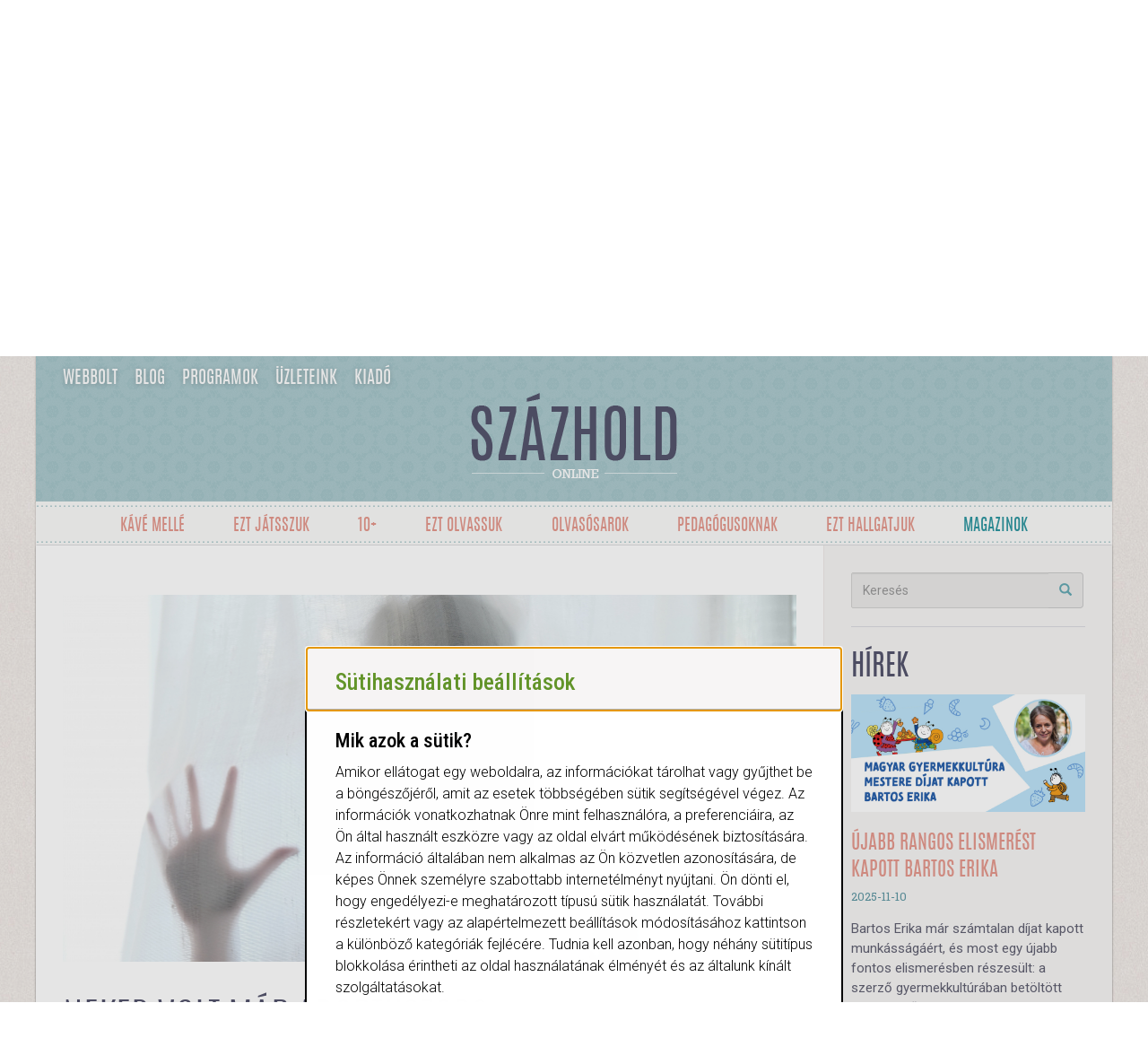

--- FILE ---
content_type: text/html;charset=UTF-8
request_url: https://www.pagony.hu/neked-volt-mar-abortuszod
body_size: 12799
content:
<!DOCTYPE html><html lang="hu">
<head>
<meta http-equiv="Content-Type" content="text/html; charset=utf-8">
<base href="https://www.pagony.hu/">
<meta charset="utf-8">
<meta http-equiv="X-UA-Compatible" content="IE=edge">
<meta name="viewport" content="width=device-width, initial-scale=1">
<meta property="og:site_name" content="Pagony.hu">
<title>Neked volt már abortuszod?</title>
<meta name="title" content="Neked volt már abortuszod?">
<meta property="og:image:alt" content="Neked volt már abortuszod?">
<meta name="twitter:title" content="Neked volt már abortuszod?">
<meta property="og:title" content="Neked volt már abortuszod?">
<meta property="og:type" content="og:article">
<meta name="twitter:image" content="https://www.pagony.hu/resources/images/1i/sf/27/steinar-engeland-100576-unsplash.jpg">
<meta property="og:image" content="https://www.pagony.hu/resources/images/1i/sf/27/steinar-engeland-100576-unsplash.jpg">
<meta property="twitter:card" content="summary">
<meta name="description" content="Az abortusz egyenlő a gyilkossággal? Hány éves koromtól van jogom a saját testemhez? Férfiként nem is dönthetek a megfogant magzat sorsáról? Annalisa Strada regénye, a Két rózsaszín csík magasról tesz a társadalmi tabukra és elvárásokra. Perla 16 éves és teherbe esett egy bulin. Most, ha azt gondolod, hogy veled ez nem történhet meg, téged rendesen felvilágosítottak a szüleid, sosem lennél felelőtlen és már kattintanál is tovább, akkor várj egy percet. Tudtad, hogy egyik fogamzásgátló módszer sem 100%-os? Tudtad, hogy az élet nem teljesen kiszámítható? Hogy bárki hozhat rossz döntést, veszítheti el a fejét egy pillanatra? Igen, még akár te is.">
<meta property="og:description" content="Az abortusz egyenlő a gyilkossággal? Hány éves koromtól van jogom a saját testemhez? Férfiként nem is dönthetek a megfogant magzat sorsáról? Annalisa Strada regénye, a Két rózsaszín csík magasról tesz a társadalmi tabukra és elvárásokra. Perla 16 éves és teherbe esett egy bulin. Most, ha azt gondolod, hogy veled ez nem történhet meg, téged rendesen felvilágosítottak a szüleid, sosem lennél felelőtlen és már kattintanál is tovább, akkor várj egy percet. Tudtad, hogy egyik fogamzásgátló módszer sem 100%-os? Tudtad, hogy az élet nem teljesen kiszámítható? Hogy bárki hozhat rossz döntést, veszítheti el a fejét egy pillanatra? Igen, még akár te is.">
<script>
					dataLayer = [{
						'pageType':'articlepage'
						
					}];
				</script><script>(function(w,d,s,l,i){w[l]=w[l]||[];w[l].push({'gtm.start':
				new Date().getTime(),event:'gtm.js'});var f=d.getElementsByTagName(s)[0],
				j=d.createElement(s),dl=l!='dataLayer'?'&l='+l:'';j.async=true;j.src=
				'https://www.googletagmanager.com/gtm.js?id='+i+dl+ '&gtm_auth=RnW9w_QtZPu31c4KqhfPSA&gtm_preview=env-35&gtm_cookies_win=x';f.parentNode.insertBefore(j,f);
				})(window,document,'script','dataLayer','GTM-5CNR32');</script><script>
					(function(h,o,t,j,a,r){
						h.hj=h.hj||function(){(h.hj.q=h.hj.q||[]).push(arguments)};
						h._hjSettings={hjid:1014973,hjsv:6};
						a=o.getElementsByTagName('head')[0];
						r=o.createElement('script');r.async=1;
						r.src=t+h._hjSettings.hjid+j+h._hjSettings.hjsv;
						a.appendChild(r);
					})(window,document,'https://static.hotjar.com/c/hotjar-','.js?sv=');
				</script><link rel="stylesheet" href="https://www.pagony.hu/resources/templates/default/assets/common/css/cookie-consent.css">
<link rel="icon" href="/favicon.ico">
<link href="resources/templates/default/assets/blog/css/bootstrap.css" rel="stylesheet">
<link rel="stylesheet" href="resources/templates/default/assets/blog/css/blog_style.css?v=1765792442">
<link rel="stylesheet" href="resources/templates/default/assets/common/css/poll.css?v=1655221186">
<link rel="stylesheet" href="resources/templates/default/assets/common/css/quiz.css?v=1654787465">
<script src="https://ajax.googleapis.com/ajax/libs/jquery/1.9.1/jquery.min.js"></script><script type="text/javascript" src="resources/templates/default/assets/webshop/js/php.js?v=1594327018"></script><script type="text/javascript" src="resources/templates/default/assets/webshop/js/jquery.serializejson.js?v=1594327018"></script><script type="text/javascript" src="resources/templates/default/assets/webshop/js/jquery-deparam.min.js?v=1594327018"></script><script src="resources/templates/default/assets/blog/js/blog.js?v=1719499228"></script><script src="resources/templates/default/assets/blog/js/poll.js?v=1674387795"></script>
</head>
<!--Google Tag Manager--><noscript><iframe src="https://www.googletagmanager.com/ns.html?id=GTM-5CNR32&amp;gtm_auth=RnW9w_QtZPu31c4KqhfPSA&amp;gtm_preview=env-35&amp;gtm_cookies_win=x" height="0" width="0" style="display:none;visibility:hidden"></iframe></noscript>
<!--End Google Tag Manager--><body id="articlepage">
<div class="wrapper">
<div class="top">
<div class="container">
<div class="row"><div class="col-md-12"><ul class="page-nav">
<li><a href="https://www.pagony.hu/">webbolt</a></li>
<li><a href="https://www.pagony.hu/blog">blog</a></li>
<li><a href="https://www.pagony.hu/programok">Programok</a></li>
<li><a href="https://www.pagony.hu/uzleteink">üzleteink</a></li>
<li><a href="https://kiado.pagony.hu/">Kiadó</a></li>
</ul></div></div>
<div class="row"><div class="col-md-12 text-center"><div class="logo"><a href="blog"><img src="resources/templates/default/assets/blog/images/top_logo.png"></a></div></div></div>
</div>
<nav class="navbar"><div class="container blogsection-menu-container">
<div class="navbar-header"><button type="button" class="navbar-toggle collapsed" data-toggle="collapse" data-target="#navbar" aria-expanded="false" aria-controls="navbar"><span class="sr-only">Toggle navigation</span><span class="toggle-text">- rovatok -</span></button></div>
<div id="navbar" class="collapse navbar-collapse"><ul class="nav navbar-nav" id="articlemenu">
<li><a rel="tooltip" title="&lt;description&gt;&lt;p&gt;Lazíts érdekességek, interjúk olvasása közben!&lt;/p&gt;&lt;/description&gt;" data-html="true" href="/kave-melle">Kávé mellé</a></li>
<li><a rel="tooltip" title="&lt;description&gt;&lt;p&gt;Minden, ami játék!&lt;/p&gt;&lt;/description&gt;" data-html="true" href="/ezt-jatsszuk">Ezt játsszuk</a></li>
<li><a rel="tooltip" title="&lt;description&gt;&lt;p&gt;A Pagony ifjúsági kiadója. Könyvek, cikkek 12 éven felüleiknek.&lt;/p&gt;&lt;/description&gt;" data-html="true" href="/tilosaza">10+</a></li>
<li><a rel="tooltip" title="&lt;description&gt;&lt;p&gt;Ismerd meg a legfrissebb könyveket! Könyvek, amiket mi ajánlunk neked!&lt;/p&gt;&lt;/description&gt;" data-html="true" href="/ezt-olvassuk">Ezt olvassuk</a></li>
<li><a rel="tooltip" title="&lt;description&gt;&lt;p&gt;Olvass, hallgass, nézz mesét!&lt;/p&gt;&lt;/description&gt;" data-html="true" href="/olvasosarok">Olvasósarok</a></li>
<li><a rel="tooltip" title="&lt;description&gt;&lt;p&gt;Vidd be a kortárs irodalmat az ovikba-sulikba! Cikkek, óravázlatok tanároknak.&lt;/p&gt;&lt;/description&gt;" data-html="true" href="/pedagogusoknak">pedagógusoknak</a></li>
<li><a rel="tooltip" title="&lt;description&gt;&lt;p&gt;Beszélgetések gyerekirodalomról, szülőségről, nevelésről&lt;/p&gt;&lt;/description&gt;" data-html="true" href="/ezt-hallgatjuk">Ezt hallgatjuk</a></li>
<li class="magazine-menuitem"><a href="/magazinok">Magazinok</a></li>
</ul></div>
</div></nav>
</div>
<div class="modal fade" id="loginmodal" tabindex="-1" role="dialog" aria-labelledby="loginmodal"><div class="modal-dialog" role="document"><div class="modal-content loginmodal">
<div class="modal-header">
<button type="button" class="close" data-dismiss="modal" aria-label="Close"><span aria-hidden="true">x</span></button><div class="modal-title">Bejelentkezés</div>
</div>
<div class="modal-body"><form class="login-form" method="post">
<div class="form-group">
<label for="email">E-mail-cím</label><input type="text" id="email" name="email" class="form-control">
</div>
<div class="form-group">
<label for="password">Jelszó</label><input type="password" id="password" name="password" class="form-control">
</div>
<button type="submit" name="action" value="currentuser.loginuser" class="btn btn-border btn-block btn-blue">Bejelentkezés</button><button id="forgotten_pw" type="submit" name="action" value="user.forgottenpw" class="btn btn-border btn-block btn-orange">Elfelejtett jelszó</button>
</form></div>
</div></div></div>
<div class="modal fade" id="loginmessagemodal" role="dialog"><div class="modal-dialog" role="document"><div class="modal-content">
<div class="modal-header"><button type="button" class="close" data-dismiss="modal" aria-label="Close"><span aria-hidden="true">x</span></button></div>
<div class="modal-body message"></div>
</div></div></div>
<div class="wrapper">
<div class="container"><div class="row row-eq-height">
<div class="col-md-9"><div class="left-side"><div class="single-post">
<div class="post">
<div class="post-picture"><img class="article-image" onerror="this.style.display='none'" src="https://www.pagony.hu/resources/images/1i/sf/27/cover_image/steinar-engeland-100576-unsplash.jpg"></div>
<h2>Neked volt már abortuszod?</h2>
<div class="post-subtitle">Minden, amit a szüleiddel nem mertél megbeszélni</div>
<div class="post-date">2017-09-14<a href="#"> - Pagony</a>
</div>
<div class="share">
<div class="sharethis-inline-share-buttons"></div>
<script type="text/javascript" src="https://platform-api.sharethis.com/js/sharethis.js#property=64b124e7d23b930012608f69&amp;product=inline-share-buttons&amp;source=platform" async="async"></script>
</div>
<div class="post-title-bg"><div class="post-tag"><a>#10+</a></div></div>
<div class="post-subtags"></div>
<div class="starter"><p><strong><a href="/termekek/ket-rozsaszin-csik">Az abortusz egyenlő a gyilkossággal?</a></strong> <a href="/az-elet-nagy-kerdesei-es-rozsaszinu-pulcsi">Hány éves koromtól van jogom a saját testemhez?</a><a href="/termekek/ket-rozsaszin-csik"> Férfiként nem is dönthetek a megfogant magzat sorsáról? </a><a href="/annalisa-strada">Annalisa Strada</a><a href="/termekek/ket-rozsaszin-csik"> regénye, a </a><em><strong><a href="/termekek/ket-rozsaszin-csik">Két rózsaszín csík</a> </strong></em><strong>magasról tesz a társadalmi tabukra és elvárásokra.</strong> Perla 16 éves és teherbe esett egy bulin. Most, ha azt gondolod, hogy veled ez nem történhet meg, téged <a href="/fiunak-vagy-lanynak-lenni-a-jobb">rendesen felvilágosítottak a szüleid</a><a href="/termekek/ket-rozsaszin-csik">, sosem lennél felelőtlen és már kattintanál is tovább, akkor várj egy percet. Tudtad, hogy egyik fogamzásgátló módszer sem 100%-os? Tudtad, hogy az élet nem teljesen kiszámítható? Hogy bárki hozhat rossz döntést, veszítheti el a fejét egy pillanatra? Igen, még akár te is.</a></p></div>
<div class="desc">
<p><em>                                                     <a href="/szolni-fog-a-lanyod-ha-abortuszra-megy">A szülőknek szóló cikkért kattints ide!</a></em></p>
<p>Manapság már csak feleannyi kamasz lány esik teherbe Magyarországon, mint 20 évvel ezelőtt. Mégis évente körülbelül 10 ezer 19 évesnél fiatalabb lány érintett, és közülük <strong>minden második az abortusz mellett dönt.</strong><strong>Mit tennél, ha te lennél az egyik?</strong></p>
<p><a href="/a-dontes-joga">                                                   Olvasd el egy kamaszlány véleményét itt!</a></p>
<p><span class="figure  align-right post_side"><img onerror="this.style.display='none'" loading="lazy" src="https://www.pagony.hu/resources/images/5n/m2/zo/post_side/8300555826_f3f8344674_z.jpg" alt=""></span></p>
<p>A kamaszkori terhesség, az abortusz a leghevesebb véleményeket és vitákat váltja ki. De vajon mindenki ugyanazt gondolná, <a href="/muszaj-csinalni-valamit">ha éppen ő lenne ebben a szituációban?</a></p>
<p><strong>Három lehetséges utat választhatsz.</strong> Van rá esély, hogy egy ilyen helyzetben megtaláljuk az arany középutat?</p>
<p><strong>Megtartom</strong><br>Ha valaki <a href="http://www.nlcafe.hu/csalad/20080416/terhes_kamaszok_vallomasa_65809/linktype=external">kamaszként mégis az anyaság mellett dönt</a>, akkor szembe kell néznie azzal, hogy valószínűleg (mivel még ő is szinte gyerek és a jelen helyzet sem azt támasztja alá, hogy már képes érett felnőtt döntéseket hozni) <strong>még nem áll készen az anyaságra.</strong> Nem biztos, hogy jó anya tud belőle válni, vagy olyan anya tud lenni, aki 10 év múlva lehetett volna már egy kialakult személyiséggel. Ez egyaránt rossz lehet neki is és a születendő gyereknek is. Ha az iskolát sem tudja befejezni azzal a saját, a szülei és a gyerek életét is megnehezíti.<br><strong>Rengeteg ellenérv van, de mégis mi szól mellette?</strong> Mellette az egyik legősibb dolog szól, az hogy te vagy az anyja, ő pedig a te gyereked. A fajfenntartás, az életösztön, az anyai ösztönök, amik több millió éve belénk vannak kódolva. Ha úgy érzi a lány, hogy bármi történjék is, bármilyen nehéz is legyen, ez az ő gyereke, az ő teste és ő meg szeretné szülni és felnevelni, akkor ebben nem szabad megakadályozni. Más nem érezheti helyette, hogy mikor kéne vagy mikor nem kéne anyává váljon.</p>
<p><strong><em>                                                 <a href="/termekek/ket-rozsaszin-csik">Szerezd meg a regényt kedvezményesen innen!</a></em></strong></p>
<p><span class="figure  align-right post_side"><img onerror="this.style.display='none'" loading="lazy" src="https://www.pagony.hu/resources/images/pc/wt/c1/post_side/4921907621_50268b1195_z.jpg" alt=""></span></p>
<p><strong>Örökbeadom</strong><br>Persze könnyű azt mondani, hogy hát van egy aranyközépút, ami <a href="https://orokbe.hu/2014/11/24/az-orokbeadas-nem-az-abortusz-alternativaja/?linktype=external">mindenkinek win-win szituáció: az örökbeadás</a>. Hiszen a magzat megszületik, esélyt kap az életre, a kamaszlány folytathatja az életét és a tanulmányait. Lehetősége van akkor anyává válni, amikor ő akar és egy felnőtt pár pedig megalapíthatja a saját családját, amire vágynak. <strong>Mi lehetne ezzel a probléma?</strong> Ha valaki 9 hónapon át növekszik a hasadban, te 9 hónapon át minden egyes percben és másodpercben odafigyelsz rá, hogy mit eszel, mit iszol, mennyit alszol, hogyan mozdulsz meg, milyen levegőt szívsz be, nehogy valami baja essen, akkor már nem olyan könnyű megválni tőle. Érzed ahogy megmozdul benned. Aztán hosszas vajúdás után megszülöd, és meghallod, ahogyan felsír. <strong>Akkor már nem egy sejtcsomóról van szó, ami pár hete van benned.</strong> Akkor már az ott a gyereked, akivel 9 hónapja folyamatos kapcsolatban vagy. És tudod, hogyha most lemondasz róla, akkor <strong>egész életedben ott lesz a kérdés,</strong> hogy vajon milyen sorsa van a gyerekednek? Mi lett belőle? Vajon miket örökölt tőled? Ő is ugyanazokat a dolgokat szereti? Vajon fel tudta dolgozni, hogy <em>„nem kellett a saját anyjának”</em>? <strong>Egyáltalán tudja, hogy nem is ismeri a valódi édesanyját?</strong></p>
<p><span class="figure  align-right post_side"><img onerror="this.style.display='none'" loading="lazy" src="https://www.pagony.hu/resources/images/39/az/97/post_side/8121311912_17b1c1f784_z.jpg" alt=""></span></p>
<p><strong>Abortusz</strong><br><a href="http://www.kamaszpanasz.hu/hirek/test/1980/hogyan-zajlik-az-abortusz/?linktype=external">A legérzékenyebb pont talán az abortusz.</a> Itt már <a href="https://777blog.hu/2017/08/22/gyilkosozas-nem-segit-az-abortusz-temaban-mohay-domonkos/?linktype=external">vallási</a>, <a href="https://444.hu/2017/02/09/ket-korhaz-a-kormanytol-kapott-penzert-cserebe-vallalta-hogy-nem-vegez-abortuszt">politikai</a>, <a href="http://www.hazipatika.com/napi_egeszseg/noi_bajok/cikkek/terhessegmegszakitas_veszelyek_es_szovodmenyek/20041221135553/?linktype=external">egészségügyi</a>, erkölcsi, lelki szempontok ütköznek egymással. Tény, hogy az abortusz növeli a meddőség kockázatát, és minél fiatalabb valaki, annál nagyobb a rizikó. Maga a műtét nemcsak fizikailag, de lelkileg is megviselheti a lányt. Egyrészt a társadalmi elítélés (<em><a href="http://www.erdon.ro/az-abortusz-ellen-az-eletert/2225808/?linktype=external">„Az abortusz megállít egy dobogó szívet.”</a></em>), az abortusz ellen folytatott vallási kampányok (<em>„Az abortusz gyilkosság!”</em>) és a rengeteg „jó tanács” (<em>„De gondolj bele, mi lett volna, ha megtartod.”</em>) miatt. Sokaknak a vallása nem engedi az abortuszt, még ha ő szíve szerint így is tenne. Pedig az abortusszal esélyt kaphat az anya, hogy akkor szüljön és vállaljon majd gyereket, ha készen áll rá és ez az ő döntése lesz. Ahogy<a href="/muszaj-csinalni-valamit"> a regényben is elhangzik</a> Perla nagybácsija szájából:<em><strong> „A tested a tiéd. A gyerek a tiéd. Azt teszel, amit akarsz.”</strong></em></p>
<p><span class="figure  align-right post_side"><img onerror="this.style.display='none'" loading="lazy" src="https://www.pagony.hu/resources/images/sj/17/li/post_side/abort.jpg" alt=""></span></p>
<p><strong>Perla ott áll ebben az útkereszteződésben</strong> és mérlegeli, hogy merre induljon. A regény nagyon finoman vezeti végig az olvasót a lehetséges utakon, ahol szembesülnünk kell vele, hogy valójában bárhogyan dönt Perla, mindenképpen meg fogja vetni a társadalom (egy része). Ha megtartja a babát, akkor el kell viselnie a buszon, a közértben, az utcán az idegenek megvető pillantásait, ahogy végig mérik az emberek: <em>„Jézusom, hány éves lehet ez a lány?”</em>, <em>„Micsoda kiskurva, máris terhes! Biztosan rossz családból való!”</em>. Ha elveteti a magzatot, akkor szívtelennek, erkölcstelennek esetleg gyilkosnak tartják. <strong>Egy fiatal lány, ha teherbe esik, <a href="/kinek-nem-vilagos-hogy-mitol-lesz-remalom-a-lany-elete">nem dönthet úgy, hogy a társadalom ne bélyegezze meg.</a></strong></p>
<p><em><a href="/muszaj-csinalni-valamit">                                                            Olvass bele a regénybe itt!</a></em></p>
<p>Az Országos Egészségfejlesztési Intézet felmérése alapján a fiúknál az első szexuális élmény átlagos életkora a 13,56 év, a lányoknál pedig 13,97 év. A <a href="https://vs.hu/mind/osszes/igy-vertek-ti-megdobbento-infografika-a-nok-elleni-eroszakrol-1120#!s0/?linktype=external">NANE felmérése alapján</a> <strong>minden harmadik lány első szexuális élménye erőszakos vagy kierőszakolt.</strong> Mi következik ebből? Kamasz fiúk sosem fognak teherbe esni, sosem fogják őket elítélni azért, mert szexuális életet élnek, míg a lányokat igen. A kamasz lányok 33%-a nem áll még készen a szexre és nem is szeretné azt, amikor először átesik rajta. És ha teherbe esik (mert a fiú mégsem húzta ki, vagy elszakadt az óvszer (de nem vették észre), vagy akár gyógyszer mellett), akkor <strong>kizárólag a lánynak kell viselnie a következményeket.</strong> Perlának kell odaállnia a szülei elé, Perlának kell elviselnie az emberek megvetését, akárhogyan is dönt.</p>
<p><span class="figure  align-right post_side"><a href="/termekek/ket-rozsaszin-csik"><img onerror="this.style.display='none'" loading="lazy" src="https://www.pagony.hu/resources/images/93/26/9h/post_side/ket_rozsaszin_csik_280.jpg" alt=""></a></span>A <em><a href="/termekek/ket-rozsaszin-csik">Két rózsaszín csíkot</a></em> annak kell elolvasnia, akinek <strong>elege van a kettősmércéből.</strong> Aki szeretne empatikusabb lenni, akár van kamaszlánya, akár nincs. A <strong><em><a href="/termekek/ket-rozsaszin-csik">Két rózsaszín csík</a></em></strong> azoknak a kamaszoknak szól, akik félnek a szüzességük elvesztésétől, <strong>akik <a href="/8-dolog-amiben-a-lany-vagyok-mas-mint-a-tobbi-kamasz-tulelokalauz">nem mernek a szexről beszélni</a></strong> a szüleikkel és a gyakorikérdések.hu-n tájokozódnak. Azoknak a tanároknak, iskola pszichológusoknak szól, akiket érdekel, mi zajlik le egy kamaszban ilyenkor, vagy <strong>szeretné megtudni mi történik az iskolák mosdóiban</strong> és öltözőiben. Azoknak az anyáknak és apáknak szól ez a regény, akik szeretnének olyan szülővé válni, akihez bizalommal fordulhat a gyerekük. Akár azzal is hogy terhes.</p>
<p><em>Nagy Eszteranna írása</em></p>
<p><strong>Ha érdekel Perla története, akkor olvass bele <a href="/muszaj-csinalni-valamit">itt</a> a regénybe vagy szerezd meg kedvezményesen<em><a href="/termekek/ket-rozsaszin-csik">innen</a></em>!</strong></p>
</div>
</div>
<h3>Kapcsolódó termékek</h3>
<div class="attached-books"><div class="attached"><a class="article-prodlink" href="/termekek/ket-rozsaszin-csik"><img onerror="this.style.display='none'" loading="lazy" class="blogpost-product" src="https://www.pagony.hu/resources/images/ue/nx/6o/prodcard_image/27667.jpg" alt="Két rózsaszín csík"><div class="attached-caption">
<span class="book-author"></span><span class="book-title">Két rózsaszín csík</span><span class="price">
																				Neked: 2542 Ft
																			</span><span class="yourprice">
																				Eredeti ár: <span class="overline">2990 Ft
																			</span></span><a class="add_to_favourites btn btn-primary" onClick="OpenFavModal(14837)" data-product_id="14837">
																		Listára
																	</a><a type="submit" onclick="AddToCart(14837)" class="btn btn-bag btn-block btn-intocart">Kosárba
                    <span class="hidden-xs hidden-sm">teszem</span></a>
</div></a></div></div>
</div></div></div>
<div class="col-md-3"><div class="sidebar">
<div class="sidebar-box"><form class="search-form" role="search" name="search" method="get" action="blog"><div class="input-group add-on">
<input class="form-control" placeholder="Keresés" name="search" id="keyword" type="text"><div class="input-group-btn"><button class="btn btn-default" type="submit"><i class="glyphicon glyphicon-search"></i></button></div>
</div></form></div>
<h3 class="news-header">Hírek</h3>
<div class="post">
<div class="post-picture"><a href="/cikkek/bartos-erika-magyar-gyermekkultura-mestere-dij"><img class="article-image" onerror="this.style.display='none'" src="https://www.pagony.hu/resources/images/k2/3w/lp/cover_image/magyar_kultura_mestere_blogcover-2.jpg"></a></div>
<h2><a href="/cikkek/bartos-erika-magyar-gyermekkultura-mestere-dij">Újabb rangos elismerést kapott Bartos Erika </a></h2>
<div class="post-date">2025-11-10</div>
<p>Bartos Erika már számtalan díjat kapott munkásságáért, és most egy újabb fontos elismerésben részesült: a szerző gyermekkultúrában betöltött kiemelkedő szerepét méltatták a Zsolnay Porcelán Manufaktúra eozinmázas díjával. Gratulálunk az újabb sikerhez! <br><a class="more" href="/cikkek/bartos-erika-magyar-gyermekkultura-mestere-dij">tovább...</a></p>
</div>
<div class="post">
<div class="post-picture"><a href="/cikkek/az-adventi-expediciok-2023-program-osztalyoknak-iskolaknak-pedagogusoknak-rendhagyo-irodalomora-versiras-lira"><img class="article-image" onerror="this.style.display='none'" src="https://www.pagony.hu/resources/images/l6/b9/t5/cover_image/exped_teli_blogcover.jpeg"></a></div>
<h2><a href="/cikkek/az-adventi-expediciok-2023-program-osztalyoknak-iskolaknak-pedagogusoknak-rendhagyo-irodalomora-versiras-lira">2025 karácsonya előtt is várunk benneteket az Adventi exPEDíciókra!</a></h2>
<div class="post-date">2025-10-28</div>
<p>A Pagony exPEDíció keretein belül november-decemberre szóló különleges ajánlatunk idén is egy titkos karácsonyi készülődés a résztvevő osztályoknak. Meglepetéskészítés irodalmi töltelékkel.Olvass tovább!<br><a class="more" href="/cikkek/az-adventi-expediciok-2023-program-osztalyoknak-iskolaknak-pedagogusoknak-rendhagyo-irodalomora-versiras-lira">tovább...</a></p>
</div>
<div class="post">
<div class="post-picture"><a href="/cikkek/jutta-bauerre-emlekezunk"><img class="article-image" onerror="this.style.display='none'" src="https://www.pagony.hu/resources/images/87/de/99/cover_image/nagypapa_orangyala_fotoval_cover.jpg"></a></div>
<h2><a href="/cikkek/jutta-bauerre-emlekezunk">Jutta Bauerre emlékezünk </a></h2>
<div class="post-date">2025-09-18</div>
<p>Jutta Bauer a kortárs német illusztráció egyik legfontosabb alakja volt, egy életvidám, a jelen problémáira érzékeny, a fiatalokat mentoráló, nyitott ember, aki pár napja hirtelen, tragikus balesetben meghalt. Éppen most, amikor magyarul is megjelent végre az egyik különleges képeskönyve, a Nagypapa őrangyala (Opas Engel). Ebben a cikkben a szerző életútjára és munkásságára tekint vissza Győri Hanna szerkesztő.<br><a class="more" href="/cikkek/jutta-bauerre-emlekezunk">tovább...</a></p>
</div>
<div class="post">
<div class="post-picture"><a href="/cikkek/polclesok-ingyenes-program-iskolasoknak-pagony-konyvesbolt-felfedezes"><img class="article-image" onerror="this.style.display='none'" src="https://www.pagony.hu/resources/images/uk/p7/7e/cover_image/pagonyhoditok_blogborito_03.jpeg"></a></div>
<h2><a href="/cikkek/polclesok-ingyenes-program-iskolasoknak-pagony-konyvesbolt-felfedezes">Polclesők</a></h2>
<div class="post-date">2025-09-04</div>
<p>Majdnem mint egy könyvtár, de mégsem. Mi az? Hát egy könyvesbolt! Izgalmas tantermen kívüli foglalkozásokra hívjuk az osztályokat a Pagony boltjaiba!Hogyan épül fel egy könyvesbolt? Hogyan tájékozódhatunk benne? Hányféle szempontból lehet csoportosítani a könyveket? Hogyan szerezhetünk információkat, hogyan viselkedjünk egy könyvesboltban? És ezek csak a bevezető kérdések.Olvass tovább!<br><a class="more" href="/cikkek/polclesok-ingyenes-program-iskolasoknak-pagony-konyvesbolt-felfedezes">tovább...</a></p>
</div>
<div class="post">
<div class="post-picture"><a href="/cikkek/merites-merites-dij-moly-szavazas-kozonsegszavazas-gyerekkonyv-shortlist-ifjusagi-szavazz"><img class="article-image" onerror="this.style.display='none'" src="https://www.pagony.hu/resources/images/r1/4f/7o/cover_image/merites_dij_2025-1.jpg"></a></div>
<h2><a href="/cikkek/merites-merites-dij-moly-szavazas-kozonsegszavazas-gyerekkonyv-shortlist-ifjusagi-szavazz">Szavazz a kedvenceidre!</a></h2>
<div class="post-date">2025-07-07</div>
<p>A legtöbb olvasónak – felnőttnek és gyereknek egyaránt – ismerős lehet a moly.hu weboldal, ahol bárki létrehozhat saját virtuális könyvespolcot, idézeteket oszthat meg kedvenc könyveiből, és ami a legfontosabb, értékelheti is az olvasmányait. 2014 óta a közösség és a szakmai zsűri által legmagasabbra értékelt könyvek díjat is kapnak, több kategóriában – ez a Merítés-díj. Idén összesen öt könyvünk (a toplista fele!)  került fel a Merítés-díj 2025-ös TOP 10-es listájára gyerekirodalom kategóriában + 1 könyv az ifjúsági kategóriában. Olvass tovább, és szoríts a kedvenceidnek! Ne felejts el szavazni sem! <br><a class="more" href="/cikkek/merites-merites-dij-moly-szavazas-kozonsegszavazas-gyerekkonyv-shortlist-ifjusagi-szavazz">tovább...</a></p>
</div>
<h3 class="news-header">Ezt már olvastad?</h3>
<div class="post">
<div class="post-picture"><a href="/cikkek/berg-judit-agocs-irisz-maszat-karacsonya-kepeskonyv-mese-kicsiknek-felkeszules-varakozas-unnep"><img class="article-image" onerror="this.style.display='none'" src="https://www.pagony.hu/resources/images/6y/g5/t8/cover_image/maszat_karacsonya_blogborito.jpeg"></a></div>
<h2><a href="/cikkek/berg-judit-agocs-irisz-maszat-karacsonya-kepeskonyv-mese-kicsiknek-felkeszules-varakozas-unnep">Karácsony Maszattal</a></h2>
<div class="post-date">2025-12-02</div>
<p>Berg Judit és Agócs Írisz ovis sorozatának, a Maszat-meséknek van egy végtelenül bájos karácsonyi része is! Vajon hogyan készül Maszat az ünnepekre? És kit vár vendégségbe? Kattints ide és tudd meg te is! <br><a class="more" href="/cikkek/berg-judit-agocs-irisz-maszat-karacsonya-kepeskonyv-mese-kicsiknek-felkeszules-varakozas-unnep">tovább...</a></p>
</div>
<div class="post">
<div class="post-picture"><a href="/top-10-konyv-mikulasra"><img class="article-image" onerror="this.style.display='none'" src="https://www.pagony.hu/resources/images/33/6l/99/cover_image/0nyito.jpg"></a></div>
<h2><a href="/top-10-konyv-mikulasra">TOP 10 könyv Mikulásra</a></h2>
<div class="post-date">2025-11-28</div>
<p>Kattints a cikkre, és derítsd ki melyik könyveket érdemes beletenni december 6-án a kis csizmákba! Rendeld meg a 10 legjobb mikulásajándékot kedvezménnyel!<br><a class="more" href="/top-10-konyv-mikulasra">tovább...</a></p>
</div>
<div class="post">
<div class="post-picture"><a href="/cikkek/pasztohy-panka-pitypang-es-a-mikulas-ajanlo-kepeskonyv-kiskutya-telapo-karacsony-advent"><img class="article-image" onerror="this.style.display='none'" src="https://www.pagony.hu/resources/images/ha/80/0a/cover_image/thumbnail_pitypang_es_a_mikulas.jpeg"></a></div>
<h2><a href="/cikkek/pasztohy-panka-pitypang-es-a-mikulas-ajanlo-kepeskonyv-kiskutya-telapo-karacsony-advent">Mikulásvárás Pitypanggal</a></h2>
<div class="post-date">2025-11-03</div>
<p>A Pitypang és Lili-sorozat talán legaranyosabb részében Lili és kishúga lelkesen várja a Mikulást, de vajon mi lesz Pitypang kutyus szerepe a jeles napon? Ebből a cikkből mindent megtudhatsz Pásztohy Panka szuperédes könyvéről, a Pitypang és a Mikulásról! Olvass tovább! <br><a class="more" href="/cikkek/pasztohy-panka-pitypang-es-a-mikulas-ajanlo-kepeskonyv-kiskutya-telapo-karacsony-advent">tovább...</a></p>
</div>
<div class="post">
<div class="post-picture"><a href="/cikkek/czernak-eszter-muvei-kepeskonyv-gyerekkonyv-mese-szemle"><img class="article-image" onerror="this.style.display='none'" src="https://www.pagony.hu/resources/images/j9/er/3l/cover_image/czernak_eszter_eletmu_cserebere_blogcover.jpg"></a></div>
<h2><a href="/cikkek/czernak-eszter-muvei-kepeskonyv-gyerekkonyv-mese-szemle">„Miért ne?”-ből sikeres szerző </a></h2>
<div class="post-date">2025-09-30</div>
<p>Czernák Eszter gyerekkönyvírói karrierje úgy kezdődött, mint egy hollywoodi film. Pár év alatt pedig a Pagony egyik legkeresettebb írója lett. Kíváncsi vagy rá, hogyan? Ebből a cikkből megismerheted karrierjének történetét és eddig megjelent könyveit! Olvass tovább! <br><a class="more" href="/cikkek/czernak-eszter-muvei-kepeskonyv-gyerekkonyv-mese-szemle">tovább...</a></p>
</div>
<div class="post">
<div class="post-picture"><a href="/cikkek/berg-judit-sari-konyvek-sorozat"><img class="article-image" onerror="this.style.display='none'" src="https://www.pagony.hu/resources/images/85/s0/it/cover_image/sari_szemle_tarsassal_2025_blogcover.jpg"></a></div>
<h2><a href="/cikkek/berg-judit-sari-konyvek-sorozat">Maszat után most Sárié a főszerep!</a></h2>
<div class="post-date">2025-09-29</div>
<p>Mi sem bizonyítja jobban, hogy Berg Judit remek szerző, mint hogy még a mellékszereplői is külön sorozatot érdemelnek. Az évek folyamán annyi izgalmas és érdekes dolog történt a Maszat sorozatból ismert Sárival, hogy szerző és Agócs Írisz, – sok más könyvünk mellett – a Maszat-kötetek illusztrátora úgy döntöttek, róla is érdemes lenne mesélni a bölcsis-ovis korosztálynak. Ismerd meg a kicsik hétköznapjait és sajátos problémáit feldolgozó sorozatot, amely már nem csak öt könyvet, de egy ovisoknak szóló társasjátékot is tartalmaz!<br><a class="more" href="/cikkek/berg-judit-sari-konyvek-sorozat">tovább...</a></p>
</div>
</div></div>
</div></div>
<div class="modal fade" id="favModal" role="dialog"><div class="modal-dialog modal-sm"><div class="modal-content">
<div class="modal-header">
<button type="button" class="close" data-dismiss="modal">&times;</button><h4 class="modal-title">Kedvencek közé</h4>
</div>
<div class="modal-body">
<ul class="modal-favourite-list" id="favourites-list"></ul>
<form class="form-inline modal-form">
<div class="form-group">
<input type="text" class="form-control" id="fav-name" placeholder="Új listát hozok létre"><input type="hidden" class="form-control" id="fav-pid">
</div>
<button type="submit" class="btn btn-primary" onClick="addProductToNewList()">OK</button>
</form>
</div>
</div></div></div>
<div class="modal fade" id="favSuccsessModal" role="dialog"><div class="modal-dialog modal-sm"><div class="modal-content"><div class="modal-body"><p>A terméket sikeresen hozzáadtad a listához!</p></div></div></div></div>
<div class="modal fade" id="cartSuccsessModal" role="dialog"><div class="modal-dialog modal-sm"><div class="modal-content"><div class="modal-body"><p>A termék bekerült a kosaradba!</p></div></div></div></div>
</div>
</div>
<script src="resources/templates/default/assets/blog/js/bootstrap.min.js"></script><script src="resources/templates/default/assets/blog/js/favorites.js"></script><script src="resources/templates/default/assets/blog/js/slick-1.8.0/slick/slick.min.js"></script><link rel="stylesheet" type="text/css" href="resources/templates/default/assets/blog/js/slick-1.8.0/slick/slick.css">
<link rel="stylesheet" type="text/css" href="resources/templates/default/assets/blog/css/fontawesome-all.css">
</body>
<script src="resources/templates/default/assets/common/js/cookie-consent.js" type="text/javascript" charset="utf-8"></script><dialog id="cookie-consent-dialog"><header class="dialog-header" tabindex="-1"><span class="title">Sütihasználati beállítások</span></header><main><section id="general_cookie_info"><h2>Mik azok a sütik?</h2>
<p>Amikor ellátogat egy weboldalra, az információkat tárolhat vagy gyűjthet be a böngészőjéről, amit az esetek többségében sütik segítségével végez. Az információk vonatkozhatnak Önre mint felhasználóra, a preferenciáira, az Ön által használt eszközre vagy az oldal elvárt működésének biztosítására. Az információ általában nem alkalmas az Ön közvetlen azonosítására, de képes Önnek személyre szabottabb internetélményt nyújtani. Ön dönti el, hogy engedélyezi-e meghatározott típusú sütik használatát. További részletekért vagy az alapértelmezett beállítások módosításához kattintson a különböző kategóriák fejlécére. Tudnia kell azonban, hogy néhány sütitípus blokkolása érintheti az oldal használatának élményét és az általunk kínált szolgáltatásokat.</p></section><section id="cookie-category-settings"><h2>Jelenlegi beállítások</h2>
<details><summary>
							Szükséges sütik
							<label class="form-ctrl-switch"><input type="checkbox" disabled name="necessary-cookies" id="necessary-cookies"></label></summary><p>
							Ezek a sütik nélkülözhetetlenek a weboldal működéséhez, ezért nem kapcsolhatók ki. Általában csak olyan tevékenységekre válaszul kerülnek elhelyezésre, mint a szolgáltatások kérése, így például a süti használati beállítások megadása, bejelentkezés vagy űrlapok kitöltése. A böngészőjében beállíthatja a sütik blokkolását vagy az azokra való figyelmeztetést, azonban ebben az esetben előfordulhat, hogy a weboldal vagy meghatározott részei egyáltalán nem működnek.
						</p></details><details><summary>
							Beállításokat tároló sütik
							<label class="form-ctrl-switch"><input type="checkbox" name="preferences-cookies" id="preferences-cookies"></label></summary><p>
							Ezen sütik olyan speciális funkciók, mint például az oldalról közvetlenül elérhető videók és az élő ügyfélszolgálati chat elérhetőségét teszik lehetővé. Ezen kívül a „beállítási” sütik megkönnyítik a böngészést például a regisztrációhoz tartozó jelszavak, vagy a kosárba tett termékek megjegyzésével. A sütiket vagy mi, vagy olyan harmadik fél helyezi el, amely harmadik fél szolgáltatásait elérhetővé tettük anélkül, hogy el kellene hagynia a weboldalt. Amennyiben nem engedélyezi a „beállítási” típusú sütik használatát, előfordulhat, hogy az említett funkciók nem megfelelően működnek az Ön böngészőjében.
						</p></details><details><summary>
							Statisztikai sütik
							<label class="form-ctrl-switch"><input type="checkbox" name="statistics-cookies" id="statistics-cookies"></label></summary><p>
							Ezen sütik segítségével vesszük számba az oldalunkon történő látogatásokat és az internetes forgalom forrásait, hogy ily módon mérjük és javítsuk az oldalunk teljesítményét, használhatóságát. A sütik segítenek meghatározni a weboldal népszerű és kevésbé népszerű funkcióit, valamint a látogatói aktivitások (pl. görgetés sebessége, egy-egy menüpontban eltöltött időtartam stb.) jellemzőit. A sütik által gyűjtött információkat az általános, nem pedig az egyedi felhasználói szokások feltérképezésére és elemzésére használjuk fel. Amennyiben nem engedélyezi a statisztikai sütik használatát, nem értesülünk róla, hogy felkereste az oldalunkat.
						</p></details><details><summary>
							Marketing célú sütik
							<label class="form-ctrl-switch"><input type="checkbox" name="marketing-cookies" id="marketing-cookies"></label></summary><p>
							Ezeket a sütiket hirdetőpartnereink helyezik el az oldalunkon keresztül. A sütiket az Ön érdeklődési körének megfelelő profil felállítására és az ahhoz illeszkedő hirdetések megjelenítésére használjuk. A „marketing” célú sütik egyedileg azonosítják a böngészőjét és a böngészésre használt eszközét (telefon, laptop, tablet, asztali számítógép stb.). Amennyiben nem engedélyezi ezen sütiket, nem élvezheti az Ön preferenciái szerint összeállított, célzott hirdetések előnyét.
						</p></details></section></main><footer class="dialog-footer"><button id="btn-accept-cookies">Összes elfogadása</button><button id="btn-customize-cookies">Sütik beállítása</button><button id="btn-accept-selected">Kiválasztottak elfogadása</button><button id="btn-reject-cookies">Összes elutasítása</button></footer></dialog>
</html>


--- FILE ---
content_type: text/css
request_url: https://www.pagony.hu/resources/templates/default/assets/common/css/cookie-consent.css
body_size: 1467
content:
@import url('https://fonts.googleapis.com/css2?family=Roboto:ital,wght@0,100;0,300;0,400;0,500;0,700;0,900;1,100;1,300;1,400;1,500;1,700;1,900&display=swap');
@import url('https://fonts.googleapis.com/css2?family=Roboto+Condensed:ital,wght@0,100..900;1,100..900&family=Roboto:ital,wght@0,100;0,300;0,400;0,500;0,700;0,900;1,100;1,300;1,400;1,500;1,700;1,900&display=swap');

.form-ctrl-switch {
  position: relative;
  display: inline-block;
  width: 36px;
  height: 18px;
  background-color: rgba(170, 57, 57, 0.25);
  border-radius: 18px;
  transition: all 0.3s;
}
.form-ctrl-switch::after {
  content: '';
  position: absolute;
  width: 16px;
  height: 16px;
  border-radius:50%;
  background-color: white;
  top: 1px;
  left: 1px;
  transition: all 0.3s;
}
.form-ctrl-switch:has(>input:checked)::after {
  left : 18px;
}
.form-ctrl-switch:has(>input:checked) {
  background-color: #96c564;
}
.form-ctrl-switch:has(>input:disabled) {
  opacity: 0.5;
}
.form-ctrl-switch input {
  display : none;
}
#cookie-consent-dialog{
  max-width: 600px;
  padding: 0;
  position: relative;
  border: 2px solid;
  border-radius: 12px;
  font-family: Roboto, -apple-system, BlinkMacSystemFont, 'Segoe UI', Roboto, Oxygen, Ubuntu, Cantarell, 'Open Sans', 'Helvetica Neue', sans-serif;
  font-size: 16px;
  line-height: 1.5;
  font-weight: 300;
  transition: all 0.5s ease-in-out;
  height: 70vh;
}
#cookie-consent-dialog[open]{
  display: flex;
  flex-direction: column;
  align-items: stretch;
}
#cookie-consent-dialog header{
  top: 0;
  background-color: #f7f5f5;
  color: #629429;
  padding: 1.2em 2em 0.7em 2em;
  border-bottom: 2px solid #302f2f59;
}
#cookie-consent-dialog header:focus-visible{
  outline: none;
}
#cookie-consent-dialog header .title{
  margin: 0;
  font-size: 1.6em;
  font-family: "Roboto Condensed", Roboto, -apple-system, BlinkMacSystemFont, 'Segoe UI', Roboto, Oxygen, Ubuntu, Cantarell, 'Open Sans', 'Helvetica Neue', sans-serif;
  font-weight: 500;
}
#cookie-consent-dialog h2{
  margin: 0 0 0.5em;
  font-size: 1.4em;
  font-family: "Roboto Condensed", Roboto, -apple-system, BlinkMacSystemFont, 'Segoe UI', Roboto, Oxygen, Ubuntu, Cantarell, 'Open Sans', 'Helvetica Neue', sans-serif;
  font-weight: 500;
}
#cookie-consent-dialog main{
  overflow: scroll;
  flex-grow: 1;
  margin-top: 0.5rem;
}
#cookie-consent-dialog #general_cookie_info{
  padding: 1em 2em;
}
#cookie-consent-dialog #cookie-category-settings{
  padding: 0 2em;
}
#cookie-consent-dialog summary{   
  font-size: 1em;
  font-weight: bold;
  padding-bottom: 0.5em;
  list-style: none;
}
details > summary::-webkit-details-marker {
  display: none;
}
#cookie-consent-dialog details[open] summary::before{
  transform: rotate(90deg);
  transition: all 0.2s ease-in-out;
}
#cookie-consent-dialog summary::before{
  display: inline-block;
  font-size: 1.2em;
  content: "›";
  margin-right: 0.5em;
  transition: all 0.2s ease-in-out;
}
#cookie-consent-dialog summary .form-ctrl-switch{
  float: right;
  margin-right: 0.5em;
}  
#btn-close-cookie-dialog{
  position: absolute;
  top: 0.8em;
  right: 0.8em;
  background-color: #f7f5f5;
  border: 1px solid white;
  border-radius: 50%;
  font-size: 0;
  height: 35px;
  width: 35px;
}
#btn-close-cookie-dialog::after{
  content: "\002b";
  font-size: 30px;
  color:rgb(56, 56, 56);
  position: absolute;
  top: 50%;
  left: 50%;
  transform: translate(-50%, -50%) rotate(45deg);
}
#cookie-consent-dialog footer{
  background-color: white;
  bottom:0;
  padding: 0.5em 2em;
  margin-top:auto;
  display: flex;
  flex-wrap: wrap;
  row-gap: 0.5em;
  align-items: flex-start;
}
#cookie-consent-dialog footer button{
  margin-right: 0.5em;
  padding: 0.35em;
  border: 1px solid;
  border-radius: 5px;
  background-color: rgb(249, 248, 242);
}
#cookie-consent-dialog #btn-accept-cookies{
  color: #40601b;
  float: right;
}  
#cookie-consent-dialog #btn-accept-selected{
  display: none;
  margin-bottom: 0.5em;
}
#cookie-consent-dialog #btn-reject-cookies{
  display: none;
  color: rgba(170, 57, 57, 0.6);
}
#cookie-consent-dialog.setup #btn-reject-cookies, #cookie-consent-dialog.setup #btn-accept-selected{
  display: inline-block;
}
.setup #btn-customize-cookies{
  display: none;
}
.setup #general_cookie_info{
  display: none;
}
dialog:not(.closing)[open] {
  animation: fadein 0.5s ease-in forwards;
}
dialog.closing[open] {
  animation: fadeout 0.5s ease-in forwards;
}

@keyframes fadein{
  0%{
    opacity:0;
  }
  100%{
    opacity:1;
  }
} 

@keyframes fadeout{
  0%{
    opacity:1;
  }
  100%{
    opacity:0;
  }
}

@media only screen and (max-width: 768px) {
  #cookie-consent-dialog{
      margin: 5vh 0.2em;
      height: 80vh;
  }
  #btn-customize-cookies{
    display: block;
    margin-bottom: 0.5em;
  }
  #cookie-consent-dialog footer button{
    margin-right: 0.3em;
  }
  #cookie-consent-dialog footer {
    flex-direction: column;
    align-items: stretch;
  }
}

--- FILE ---
content_type: text/css
request_url: https://www.pagony.hu/resources/templates/default/assets/blog/css/blog_style.css?v=1765792442
body_size: 7814
content:
@import url(https://fonts.googleapis.com/css?family=Roboto:400,400italic,500,500italic,700,700italic&subset=latin,latin-ext);
@import url(https://fonts.googleapis.com/css?family=Roboto+Slab:400,300,700&subset=latin,latin-ext);
@font-face {
	font-family: 'antonioregular';
	src: url('../fonts/../fonts/antonio-regular-webfont.eot');
	src: url('../fonts/antonio-regular-webfont.eot?#iefix') format('embedded-opentype'),
	url('../fonts/antonio-regular-webfont.woff2') format('woff2'),
	url('../fonts/antonio-regular-webfont.woff') format('woff'),
	url('../fonts/antonio-regular-webfont.ttf') format('truetype');
	font-weight: normal;
	font-style: normal;
}

@font-face {
	font-family: 'antoniolight';
	src: url('../fonts/antonio-light-webfont.eot');
	src: url('../fonts/antonio-light-webfont.eot?#iefix') format('embedded-opentype'),
	url('../fonts/antonio-light-webfont.woff2') format('woff2'),
	url('../fonts/antonio-light-webfont.woff') format('woff'),
	url('../fonts/antonio-light-webfont.ttf') format('truetype');
	font-weight: normal;
	font-style: normal;
}

@font-face {
	font-family: 'antoniobold';
	src: url('../fonts/antonio-bold-webfont.eot');
	src: url('../fonts/antonio-bold-webfont.eot?#iefix') format('embedded-opentype'),
	url('../fonts/antonio-bold-webfont.woff2') format('woff2'),
	url('../fonts/antonio-bold-webfont.woff') format('woff'),
	url('../fonts/antonio-bold-webfont.ttf') format('truetype');
	font-weight: normal;
	font-style: normal;
}

/*BASIC==========================================================================*/
html, body, address, blockquote, div, dl, form, ol, p, pre, table, ul,
dd, dt, li, tbody, td, tfoot, th, thead, tr, button, del, ins, map, object,
a, abbr, acronym, b, bdo, big, br, cite, code, dfn, em, i, img, kbd, q, samp, small, span,
strong, sub, sup, tt, var, legend, fieldset, figure {
	margin: 0;
	padding: 0;
}
img, fieldset {border: 0;}
article, aside, details, figcaption, figure, footer, header, hgroup, menu, nav, section { display: block;}
img {max-width:100%;height:auto;}
html, body {-webkit-text-size-adjust:none;height:100%;}

h1, h2, h3, h4, h5, h6, .h1, .h2, .h3, .h4, .h5, .h6 {
	font-weight: normal;
	color: inherit;
	font-family: 'antoniolight';
}

body {
	overscroll-behavior: none;
	width: 100vw;
}

/*CONTENT==========================================================================*/
p {
	margin: 0 0 10px;
}
.wrapper{
	background-color:#ffffff;
	box-shadow: 0 0 2px rgba(0, 0, 0, 0.25);
	margin: 0 auto;
	max-width: 1200px;
	min-height: 100%;
}

.top{
	background:#a5c5ca url(../images/top_bg.png) 0px 0px repeat;
	width:100%;
}

.logo{
	min-height:120px;
}

.login{
	list-style:none;
	display:inline-block;
	margin-top:10px;
	line-height:24px;
}

.login li{
	display:inline-block;
	font-family: 'antonioregular';
	font-size:1.525rem;
	color:#ffffff;
	text-shadow: 0 1px 5px rgba(0, 0, 0, 0.2);
	margin-left:2px;
}

.login li button {
	color: #ffffff;
	transition: all 0.35s ease 0s;
	border: none;
	background: none;
}

.login li button:hover {
	text-decoration: none;
	text-shadow: none;
	color: #5d7377;
}

.login li button:focus {
	border: none;
}

.login li a{
	color:#ffffff;
	transition: all 0.35s ease 0s;
}

.login li button {
	color: #ffffff;
	transition: all 0.35s ease 0s;
	border: none;
	background: none;
}

.login-m{
	display:none !important;
}

.login li a:hover{
	text-decoration:none;
	text-shadow:none;
	color:#5d7377;
}

.page-nav{
	list-style:none;
	display:inline-block;
	margin-top:10px;
	line-height:30px;
}

.page-nav li{
	display:inline-block;
	font-family: 'antonioregular';
	font-size:2rem;
	color:#ffffff;
	text-shadow: 0 1px 5px rgba(0, 0, 0, 0.2);
	margin-right:15px;
	text-transform:uppercase;
}

.page-nav li a{
	color:#ffffff;
	transition: all 0.35s ease 0s;
}

.page-nav li a:hover{
	text-decoration:none;
	text-shadow:none;
	color:#5d7377;
}

#adminmenu{
	display: none;
}

/*NAVBAR==========================================================================*/
.navbar {
	border-radius: 0px;
}
.navbar {
	border: 1px solid transparent;
	margin-bottom: 0px;
	height: 50px;
	position: relative;
	background:transparent url(../images/navbar_bg.png) 0px 0px repeat-x;
	border-bottom:1px solid #dcdcdf;
}
.navbar-collapse {
	text-align:center;
}
.navbar-nav {
	display:inline-block;
	float:none;
}

#articlemenu {
	display: flex;
	justify-content: space-between;
	flex-direction: row;
}

.nav > li > a {
	font-family: 'antonioregular';
	text-transform:uppercase;
	display: block;
	position: relative;
	font-size:1.8rem;
	color:#e5998d;
	line-height:50px;
	margin-top:3px;
	transition: all 0.35s ease 0s;
}

.navbar-nav > li > a {
	padding: 0px 5px;
}

.nav > li > a:hover, .nav > li > a:focus {
	background-color: transparent;
	text-decoration: none;
	color:#c3847a;
}

.no-result {
	font-family: 'antonioregular';
	text-transform: uppercase;
	font-size: 1.8rem;
}

/*FEATURED==========================================================================*/
.featured-row{
	margin: -30px -30px 30px;
	background:#ededf0;
	border-bottom:1px solid #dcdcdf;
}
.featured {
	padding: 30px;
}

.featured h1{
	font-family: 'antoniolight';
	font-size: 3.6rem;
	line-height: 60px;
	color: #373747;
	text-transform: uppercase;
	background: #ededf0;
	display: inline-block;
	padding-right: 15px;
	margin-bottom: 10px;
}

.featured h1 a{
	color: #e5998d;
	transition: all 0.35s ease 0s;
}

.featured h1 a:hover {
	color: #c3847a;
	text-decoration: none;
}

.featured-picture{
	background-color:#ffffff;
	padding:15px;
	margin-bottom:10px;
	box-shadow: 0 0 2px rgba(0, 0, 0, 0.25);
}



.featured .post-subtitle{font-size:2.2rem;}

.featured p{color:#373747;}

.featured img {
	min-width: 100%;
}

.featured .post-tag{
	font-family: 'Roboto Slab', serif;
	font-size:2rem;
	line-height:26px;
	color:#6098a4;
	background:#ededf0;
	padding-left:10px;
	display:inline-block;
	float:right;
	margin-top:32px;
}

.featured .post-tag a{color:#6098a4;}

/*POST==========================================================================*/
.post-title-bg{background:url(../images/post_dotted_bg.png) left center repeat-x;}

.post h2{
	font-family: 'antoniolight';
	font-size:3.4rem;
	line-height:50px;
	color:#55556d;
	text-transform:uppercase;
	background:#ffffff;
	display: inline-block;
	padding-right:15px;
	margin-bottom:10px;
}

.post h2 a{color:#55556d;transition: all 0.35s ease 0s;}
.post h2 a:hover{color:#32828e; text-decoration:none;}

.post-picture{margin-bottom:10px;}

.post-subtitle {
	font-family: 'antonioregular';
	font-size: 2rem;
	color: #32828e;
}


.post-date{
	font-family: 'Roboto Slab', serif;
	font-size:1.4rem;
	color:#6098a4;
	margin:5px 0 15px 0;
}

.post-tag{
	font-family: 'Roboto Slab', serif;
	font-size:1.8rem;
	line-height:24px;
	color:#6098a4;
	background:#ffffff;
	text-align:right;
	padding-left:10px;
	display:inline-block;
	float:right;
	margin-top:26px;
}

.highlighted a{color:#ffffff !important;}

.post-tag a{color:#6098a4;transition: all 0.35s ease 0s;}

.post-date{font-size:1.3rem;}
.post-date a{color:#6098a4;transition: all 0.35s ease 0s;}
.post-date a:hover{text-decoration: none; color:#32828e;}

.post, .sidebar-box{border-bottom:1px solid #dbdbe2; padding-bottom:20px; margin-bottom:30px; overflow:hidden;}
.more{font-family: 'Roboto Slab', serif; font-size:1.4rem;}

.single-post .post {
	border-bottom: 1px solid #dbdbe2;
	margin-bottom: 50px;
	padding-bottom: 20px;
	overflow: hidden;
}

.single-post h2 {
	font-family: 'antoniolight';
	font-size:4.8rem;
	line-height:60px;
	color:#55556d;
	text-transform:uppercase;
	display:inline-block;
	padding-right:15px;
	margin-bottom:10px;
	text-align: left;
}

.single-post .post-title-bg{background:url(../images/post_dotted_bg.png) left center repeat-x; width:100%; text-align:right;}
.single-post .post-picture{margin-bottom:20px; margin-top:25px;}
.single-post .post-tag{
	margin-top:0;
	float:inherit;
}

.single-post .post-date{
	margin: 5px 0 5px 0;
}

.highlighted{
	background:#e5998d !important;
	padding:2px 10px;
	color:#ffffff;
	border-radius:4px;
}

.post-subtags{margin-bottom:20px; margin-top:10px;}

.post-subtags{
	font-family: 'Roboto Slab', serif;
	color:#838396;
	font-size:14px;
	margin-bottom:15px;
}

.post-subtags .tags a {
	color: #e5998d;
}

.post-subtags .tags a:hover {
	color: #c3847a;
}

.blue-bg{
	font-family:"Roboto",Helvetica,Arial,sans-serif;
	color:#ffffff;
	font-size:12px;
	background:#aac8cd;
	padding:2px 4px;
	border-radius:2px;
	margin-left:4px;
}


.desc {
	font-size:1.65rem;
	color:#838396;
}

.desc ul, .desc ol {
	list-style-position: inside;
}

.single-post p {
	margin: 0 0 20px;
	font-size:1.65rem;
	color:#838396;
}

.single-post div.starter {
	margin: 0 0 15px;
	font-size: 1.75rem;
	color: #616172;
	font-weight: bold !important;
}

.book-picture, .post_side {
	background: url(../images/blog_bg.jpg) 0px 0px repeat;
	padding: 15px;
	max-width: 100%;
}

.left-book{
	float:left;
	margin:15px 20px 15px 0;
}

.right-book{
	float: right;
	margin:15px 0px 15px 20px;
}

.small-book{
	width: 40% !important;
}

.full-book {
	width: 100% !important;
	margin: 15px 20px 15px 0;
}

.blockquote{
	color:#838396;
	font-style:italic;
	background:#f6f5f4 url(../images/blockquote_bottom_bg.png) right bottom no-repeat;
	border-radius:2px;
	padding:20px 69px 20px 20px;
	margin-bottom:20px;
}

.blockquote p{
	background: url(../images/blockquote_top_bg.png) 0px 0px no-repeat;
	margin-bottom:0px;
	padding-left:49px;
}

.single-post h3 {
	font-size:2.8rem;
	line-height:40px;
	color:#e5998d;
	text-transform:uppercase;
	margin-bottom:10px;
}

.post-list{
	list-style:none;
	padding-bottom:20px;
	margin-bottom:40px;
}

.post-list h2{
	font-family: 'antoniolight';
	font-size:2.4rem;
	line-height:24px;
	color:#55556d;
	text-transform:uppercase;
	background:#ffffff;
	margin-bottom:0px;
}

.post-list h2 a{color:#55556d;transition: all 0.35s ease 0s;}
.post-list h2 a:hover{color:#32828e; text-decoration:none;}
.post-list .post-date{ margin-top:0px;}

.attached-books {
	border-bottom: 1px solid #dbdbe2;
	padding-bottom: 30px;
	margin-bottom: 40px;
	min-height: 300px;
	margin-top: 10px;
	width: 100%;
	display: table;
}

.attached {
	background: url(../images/blog_bg.jpg) 0px 0px repeat;
	cursor: pointer;
	float: left;
	margin: 0;
	max-height: 280px;
	overflow: hidden;
	position: relative;
	text-align: center;
	width: 25%;
	padding: 15px;
}


.attached img{
	display: inline;
	backface-visibility: hidden;
	max-width: 100%;
	display: table-cell;
	vertical-align:middle;
}

.attached-caption {
	height: 100%;
	left: 0;
	position: absolute;
	top: 0;
	width: 100%;
	background:rgba(57,57,73,0.75);
}

.attached .attached-caption {
	color: #ffffff;
	font-size: 1.25em;
	padding: 30px 15px 15px 15px;
	transition: all 0.35s ease 0s;
	opacity:0;
}

.attached:hover .attached-caption{
	cursor: default;
	opacity:1;
}

.book-author{color:#ffffff; font-size:13px; display:block;}
.book-title{ color:#c7dee2; font-size:17px; display:block; margin-bottom:10px;}
.price{font-size:16px; color:#ffffff; display:block;}
.yourprice{font-size:13px; display:block; margin-bottom:20px;}
.overline{text-decoration: line-through;}
.attached .btn{margin-bottom:6px;}
.attached .btn-primary {
	background-color: #aac8cd;
	border-color: #bedbe0;
	border-radius: 3px;
	color: #ffffff;
	padding: 4px 12px;
	min-width:100px;
	text-shadow: 0 1px 5px rgba(0, 0, 0, 0.4);
	text-transform: uppercase;
	box-shadow:0 0 2px rgba(0, 0, 0, 0.25);
	transition: all 0.35s ease 0s;
}
.attached .btn-primary:hover, .attached .btn-primary:active:hover, .attached .btn-primary.active:hover, .open > .dropdown-toggle.btn-primary:hover, .attached .btn-primary:active:focus, .attached .btn-primary.active:focus, .open > .dropdown-toggle.btn-primary:focus, .attached .btn-primary.focus:active, .attached .btn-primary.active.focus, .open > .dropdown-toggle.btn-primary.focus {
	background:#9ab5ba;
	border-color:#aac6cb;
}

.attached .btn-secondary, .attached .btn-bag {
	background-color: #ddb0a9;
	border-color: #efc2bb;
	border-radius: 3px;
	color: #ffffff;
	padding: 4px 12px;
	min-width:100px;
	text-shadow: 0 1px 5px rgba(0, 0, 0, 0.4);
	text-transform: uppercase;
	box-shadow:0 0 2px rgba(0, 0, 0, 0.25);
	transition: all 0.35s ease 0s;
}
.attached .btn-secondary:hover, .attached .btn-bag:hover, .attached .btn-secondary:active:hover, .attached .btn-secondary.active:hover, .open > .dropdown-toggle.btn-secondary:hover, .attached .btn-secondary:active:focus, .attached .btn-secondary.active:focus, .open > .dropdown-toggle.btn-secondary:focus, .attached .btn-secondary.focus:active, .attached .btn-secondary.active.focus, .open > .dropdown-toggle.btn-secondary.focus {
	background:#c79b94;
	border-color:#daaca5;
}

.share-box{
	border-bottom: 1px solid #dbdbe2;
	border-top: 1px solid #dbdbe2;
	padding:8px 0;
	margin-bottom:40px;
}

a.add{
	color:#e5998d;
	height:24px;
	background:url(../images/add_icon.png) left center no-repeat;
	display:inline-block;
	padding-left:30px;
	font-size:14px;
	transition: all 0.35s ease 0s;
}

a.add:hover{
	color:#cb877c;
}

hr {
	-moz-border-bottom-colors: none;
	-moz-border-left-colors: none;
	-moz-border-right-colors: none;
	-moz-border-top-colors: none;
	border-color: #dbdbe2 -moz-use-text-color -moz-use-text-color;
	border-image: none;
	border-style: solid none none;
	border-width: 1px 0 0;
	margin-bottom: 20px;
	margin-top: 20px;
}

.single-post h4 {
	font-family: 'antonioregular';
	font-size:2.2rem;
	line-height:40px;
	color:#e5998d;
	margin-bottom:10px;
}

.purple{color:#616172 !important}

.comment{
	margin-bottom:30px;
}
.comment-box{background:url(../images/comment_arrow.png) bottom left no-repeat; padding-bottom:13px;}
.comment-content{
	background:#f2f2f4;
	padding:15px;
	border-radius:3px;
	font-size:14px;
}
.comment-name{color:#616172; display:block; margin-left:10px; font-size:1.5rem;}
.comment-date{
	font-family: 'Roboto Slab', serif;
	font-size:1.3rem;
	color:#6098a4;
	display:block;
	margin-left:10px;
}

.comment-form{margin-bottom:90px;}

.comment-form .form-control {
	background-color: #ffffff;
	background-image: none;
	border: 1px solid #cfcfd5;
	border-radius: 3px;
	box-shadow: 0 1px 1px rgba(0, 0, 0, 0.075) inset;
	color: #616172;
	display: block;
	font-size: 14px;
	line-height: 1.42857;
	padding: 6px 12px;
	transition: border-color 0.15s ease-in-out 0s, box-shadow 0.15s ease-in-out 0s;
	width: 100%;
	overflow:hidden;
	resize:none;
	margin-bottom:10px;
}

.social-list{
	list-style:none;
	float:right;
}

.social-list li{
	display:inline-block;
	width:24px;
	height:24px;
	margin-left:2px;
}

.social-list li a{
	width:24px;
	height:24px;
	display:inline-block;
	transition: all 0.35s ease 0s;
}

.social-list li a:hover{opacity:0.7;}

/*MODAL==========================================================================*/
.modal-content {
	position: relative;
	background-color: #ffffff;
	border: none;
	border: none;
	border-radius: 2px;
	-webkit-box-shadow: 0 5px 10px rgba(0, 0, 0, 0.3);
	box-shadow: 0 5px 10px rgba(0, 0, 0, 0.3);
	-webkit-background-clip: padding-box;
	background-clip: padding-box;
	outline: 0;
}

.modal-content {
	-webkit-box-shadow: 0 5px 10px rgba(0, 0, 0, 0.3);
	box-shadow: 0 5px 10px rgba(0, 0, 0, 0.3);
}

.modal-title {
	font-family: 'antoniolight';
	font-size: 2.4rem;
	color: #55556d;
	text-transform: uppercase;
	margin:0;
}

.close {
	float: right;
	font-size: 21px;
	font-weight: normal;
	line-height: 1;
	color: #EB998F;
	text-shadow: 0 1px 0 #ffffff;
	opacity: 1;
	filter: alpha(opacity=20);
}

.modal-header{
	padding:15px 15px 10px 15px;
}

.modal-body {
	position: relative;
	padding: 10px 15px;
	background-color:#F6F5F4;
	text-align: center;
}

.modal-header, .modal-footer{
	border-color:#DBDBE2;
}

.modal-favourite-list{
	list-style:none;
	margin-bottom:10px;
	font-size:14px;
	border-bottom:1px solid #DBDBE2;
	display:block;
	padding-bottom:10px;
}

.modal-favourite-list li{
	margin:5px 0;
}

.modal-favourite-list li a{
	display:block;
	padding:3px 0;
	transition: all 0.35s ease 0s;
}

.modal-favourite-list li a:hover{
	color:#EB998F;
}

.modal-form .form-control{
	width:calc(270px - 50px);
}

.modal-body .transport-table td, .modal-body .transport-table th {
	padding: 7px 5px;
}

.transport-table {
	width: 100%;
	border-collapse: collapse;
	text-shadow: 0 1px 1px rgba(255, 255, 255, 0.9);
	color: #655d65;
	font-size: 1.3rem;
}

.transport-table td {
	background: #fefef9;
	padding: 12px 10px;
	vertical-align: middle;
}

.transport-table td.free {
	color: #55a955;
}

.transport-table td, .transport-table th {
	border: 1px solid #d8d2c5;
	text-align: center;
}

.transport-table th {
	background: #f8f3e9 url(../images/th_bg.png) 0px 0px repeat;
	color: #817d74;
	font-weight: normal;
	text-align: center !important;
	font-size: 1.3rem;
	padding: 10px;
}

.modal-prod-pic {
	float: left;
	max-height: 120px;
	margin-right: 15px;
}

/*SIDEBAR==========================================================================*/
.row-eq-height {
	display: flex;
}
.left-side{padding-right:30px; padding-top:30px;}
.sidebar{
	background:#f6f5f4;
	border-left:1px solid #efeae7;
	margin-right:-30px;
	padding-right:30px;
	padding-left:30px;
	margin-left:-30px;
	padding-top:30px;
	padding-bottom:30px;
	min-height:100%;
	height:100%;
	font-size:14px;
}

.sidebar .post h2, .sidebar h3{
	font-family: 'antonioregular';
	font-size:2.2rem;
	line-height:30px;
	color:#55556d;
	text-transform:uppercase;
	background:none;
	display:inline-block;
	padding-right:0px;
	margin-bottom:0px;
}

.sidebar h3{margin-top:0px; margin-bottom:15px;}

.post h2 a, .sidebar .post h2 a, a{
	color: #e5998d;
	transition: all 0.35s ease 0s;
}

.post h2 a:hover, .sidebar .post h2 a:hover, a:hover{
	color: #c3847a;
	text-decoration: none;
}


.sidebar .post-picture{margin-bottom:0px;}
.sidebar .post p{font-size:15px;}
.sidebar .more{font-family: 'Roboto Slab', serif; font-size:1.4rem; line-height:30px;}
.sidebar .post{border-bottom:1px solid #dbdbe2; padding-bottom:10px; margin-bottom:30px;}

/*SEARCH==========================================================================*/
.search-form .form-control, .newsletter .form-control, .modal-form .form-control{background:#ebeae9; border-color:#d4d3d2; border-radius:2px; height:40px; color:#636262;}

/*NEWSLETTER==========================================================================*/
.newsletter .form-group{margin-bottom:10px;}
.newsletter .form-control:hover, .newsletter .form-control:focus, .modal-form .form-control:focus{box-shadow:none;}
.newsletter .btn-primary, .comment-form .btn-primary, .modal-form .btn-primary{
	background-color: #aac8cd;
	border-color: #9ab5ba;
	color: #ffffff;
	border-radius:2px;
	text-transform:uppercase;
	text-shadow: 0 1px 5px rgba(0, 0, 0, 0.2);
	padding:8px 12px;
	height:40px;
	transition: all 0.35s ease 0s;
}

.newsletter .btn-primary:hover, .newsletter .btn-primary:active:hover, .newsletter .btn-primary.active:hover, .open > .dropdown-toggle.btn-primary:hover, .newsletter .btn-primary:active:focus, .newsletter .btn-primary.active:focus, .open > .dropdown-toggle.btn-primary:focus, .newsletter .btn-primary.focus:active, .newsletter .btn-primary.active.focus, .open > .dropdown-toggle.btn-primary.focus {
	background:#9ab5ba;
	border-color:#88a1a5;
}

.comment-form .btn-primary:hover, .comment-form .btn-primary:active:hover, .comment-form .btn-primary.active:hover, .open > .dropdown-toggle.btn-primary:hover, .comment-form .btn-primary:active:focus, .comment-form .btn-primary.active:focus, .open > .dropdown-toggle.btn-primary:focus, .comment-form .btn-primary.focus:active, .comment-form .btn-primary.active.focus, .open > .dropdown-toggle.btn-primary.focus {
	background:#9ab5ba;
	border-color:#88a1a5;
}

/*PAGINATION==========================================================================*/
.pagination{margin-bottom:120px;}
.pagination > li > a, .pagination > li > span {
	background-color: #ffffff;
	border: none;
	color: #6098a4;
	float: left;
	font-size:14px;
	line-height: 1.22857;
	margin:0 1px;
	padding: 4px 8px;
	position: relative;
	text-decoration: none;
	transition: all 0.35s ease 0s;
}

.pagination > .active > a, .pagination > .active > span, .pagination > .active > a:hover, .pagination > .active > span:hover, .pagination > .active > a:focus, .pagination > .active > span:focus {
	background-color: #e5998d;
	border-color: #d68e83;
	color: #ffffff;
	cursor: default;
	z-index: 2;
	border-radius:4px;
}

.pagination > li > a:hover, .pagination > li > span:hover, .pagination > li > a:focus, .pagination > li > span:focus {
	background-color: #aac8cd;
	border-color: #9ab5ba;
	color: #ffffff;
	z-index: 3;
	border-radius:4px;
}

.add-on .input-group-btn > .btn {
	border-left-width:0;left:-2px;
	box-shadow: none;
	background:#ebeae9;
	padding:9px 12px;
	transition: all 0.35s ease 0s;
	min-height: 40px;
}
.search-form .btn-default{color:#65a9b3;}
.search-form .btn-default:hover {
	background:#ebeae9;
	border-color: #d4d3d2 !important;
	color: #65a9b3;
	box-shadow:none;
}
.add-on .form-control:focus {
	box-shadow:none;
	-webkit-box-shadow:none;
	border-color:#d4d3d2;
}

.side-list{
	list-style:none;
}
.side-list li{
	color:#838396;
	font-size:14px;
	line-height:18px;
	padding:7px 0;
}
.side-list li:first-child{padding-top:0;}
.side-list li:last-child{padding-bottom:0px;}
.side-list li a{color:#373747;transition: all 0.35s ease 0s;}
.side-list li a:hover{color:#6098a4;}

.tags a{color:#373747; line-height:24px;}
.tags a:hover{color:#6098a4;}

/*FOOTER==========================================================================*/
.footer{
	background:#f6f5f4;
	border-top:1px solid #dfdcda;
	padding:30px 0;
	font-size:13px;
	color:#bebdbc;
}



@media (max-width: 990px) {
	.row-eq-height {
		display: inherit;
	}
	.left-side{padding-right:0px; padding-top:30px;}

}
@media (max-width: 767px) {
	.featured-row {
		margin: -30px -15px 30px;
		padding: 0;
	}
	.featured {
		padding: 15px;
	}
	#articlemenu {
		flex-direction: column;
	}
}
@media (max-width: 767px) {
	.sidebar{
		border-left:none;
		border-top:1px solid #efeae7;
		margin-right:-15px;
		padding-right:15px;
		padding-left:15px;
		margin-left:-15px;
		margin-top:30px;
	}

	.left-side {
		padding-right:0px;
		padding-top:30px;
	}

	.navbar-toggle {
		background-color: transparent;
		background-image: none;
		border: 1px solid transparent;
		border-radius: 4px;
		float: right;
		margin-bottom: 1px;
		margin-right: auto;
		margin-left:auto;
		margin-top: 8px;
		padding: 9px 10px;
		position: relative;
		width:100%;
	}

	.toggle-text{
		font-family: 'antonioregular';
		text-transform:uppercase;
		display: block;
		font-size:1.8rem;
		color:#e5998d;
		line-height:20px;
		transition: all 0.35s ease 0s;
		text-align:center;
		margin:0 auto;
	}

	.navbar-collapse {
		border-top: 1px solid transparent;
		box-shadow: 0 2px 2px rgba(0, 0, 0, 0.2);
		overflow-x: visible;
		padding-left: 15px;
		padding-right: 15px;
		background:#FAFAF9;
		position:relative;
		z-index:100;
	}

	.top-login {
		display: none;
	}

	.post-title-bg {
		background: none;
	}

	.post-title-bg .post-tag {
		display: none;
	}

	.post-subtags {
		margin-top: 0;
	}

	.post-subtitle {
		text-align: left;
	}

	.share {
		margin-top: 10px;
	}

	.featured h1, .featured h1 a {
		font-size: 2.4rem;
		line-height: 3.5rem;
	}

	.post h2, .post-list h2 {
		background: none;
		color: #55556d;
		display: inline-block;
		font-family: "antoniolight";
		font-size: 2.4rem;
		line-height: 3.5rem;
		margin-bottom: 10px;
		padding-right: 0;
		text-transform: uppercase;
		width:100%;
	}
	.post-tag {
		background:rgba(0, 0, 0, 0) url("../images/post_dotted_bg.png") repeat-x scroll left bottom;
		color: #6098a4;
		display: inline-block;
		float: none;
		font-family: "Roboto Slab",serif;
		font-size: 1.4rem;
		line-height: 18px;
		margin-top: 0px;
		padding-left: 0px;
		text-align: left;
		width:100%;
		padding-bottom:10px;
		margin-bottom:20px;
	}

	.featured .post-tag{
		font-family: 'Roboto Slab', serif;
		font-size: 1.4rem;
		line-height: 18px;
		color:#6098a4;
		background:rgba(0, 0, 0, 0) url("../images/post_dotted_bg.png") repeat-x scroll left bottom;
		padding-left:0px;
		display:inline-block;
		float:right;
		margin-top:0px;
		margin-bottom:20px;
	}

	.featured .post-subtitle, .post-subtitle {
		font-size: 1.8rem;
	}

	.post-date {
		font-size: 1.2rem;
	}

	.featured p, .post p, .related-article-deck p {
		font-size: 14px !important;
	}

	.featured .more, .post .more {
		font-size: 14px;
	}

	.login{
		display:none;
	}

	.login-m{
		display: block !important;
		text-transform: lowercase !important;
	}

	.login-m a{
		text-transform: none !important;
		color:#6098a4 !important;
	}

	.page-nav{
		width:100%;
		text-align:center;
		margin-bottom:13px;
		padding-bottom:7px;
		border-bottom:1px solid rgba(255,255,255,0.6);
	}

	.page-nav li{
		display:inline-block;
		font-family: 'antonioregular';
		font-size:2rem;
		color:#ffffff;
		text-shadow: 0 1px 5px rgba(0, 0, 0, 0.2);
		margin:0 7px;
		text-transform:uppercase;
	}

	.pagination{
		margin-bottom:40px;
	}

	.single-post .post-title-bg{background: none}

	.highlighted{
		background: rgba(0, 0, 0, 0) url("../images/post_dotted_bg.png") repeat-x scroll left bottom;
		color: #6098a4;
		display: inline-block;
		float: none;
		font-family: "Roboto Slab",serif;
		font-size: 1.8rem;
		line-height: 24px;
		margin-bottom: 20px;
		margin-top: 0;
		padding: 5px 10px;
		text-align: left;
		width: auto !important;
	}

	.nav > li > a{
		line-height:40px;
	}
	input[type="text"], input[type="email"], input[type="search"], input[type="password"] {
		-moz-appearance: caret; /* mobile firefox too! */
		-webkit-appearance: none;
	}
	input {
		-moz-appearance: caret; /* mobile firefox too! */
	}
	.attached{
		background:url(../images/blog_bg.jpg) 0px 0px repeat;
		cursor: pointer;
		float: left;
		margin: 0;
		/* max-height: 260px; */
		overflow: hidden;
		position: relative;
		text-align: center;
		width: 50%;
		padding:15px;
	}

	.article-deck .more {
		margin-top: 0;
		display: block;
	}

	.post_side {
		width: 50%;
		padding: 6px;
	}
}

@media (max-width: 480px) {
	.attached{
		background:url(../images/blog_bg.jpg) 0px 0px repeat;
		cursor: pointer;
		float: left;
		margin: 0;
		/* max-height: 260px; */
		overflow: hidden;
		position: relative;
		text-align: center;
		width: 100%;
		padding:30px 15px;
	}
}

.top-login {
	/*position: absolute;*/
	list-style: none;
	text-align: right;
	float: right;
	right: 0px;
	color: #fdfcf2;
	text-shadow: 0 1px 5px rgba(0, 0, 0, 0.2);
	font-family: 'antonioregular';
	font-family: "Roboto", Helvetica, Arial, sans-serif;
	font-weight: 700;
	margin-top: 10px;
	padding-left: 15px;
	padding-right: 15px;
}

.dropdown {
	margin-top: 11px !important;
}

.usermenu {
	color: #ffffff;
	transition: all 0.35s ease 0s;
}

.top-login .glyphicon {
	font-weight: normal;
	margin-left: 4px;
}

.dropdown-menu {
	left: 50%;
	right: auto;
	text-align: center;
	transform: translate(-50%, 0);
	background-color: #ffffff;
	/*font-family: 'antonioregular';*/
}

.dropdown-menu > li > a {
	clear: both;
	color: #e5998d;
	display: block;
	font-weight: normal;
	line-height: 1.92857;
	font-size: 1.3rem;
	padding: 0px 15px;
	white-space: nowrap;
	text-shadow: none !important;
}

.dropdown-menu > li > form > button {
	/*background-color: #fdfcf2;*/
	/*border-top-color: #e0dcd4;*/
	clear: both;
	color: #e5998d;
	font-weight: normal;
	line-height: 1.92857;
	font-size: 1.3rem;
	padding: 0px 15px;
	white-space: nowrap;
	text-shadow: none;
	border: none;
	background-color: transparent;
}

.dropdown-menu > li > form > button:hover {
	color: #e6874e;
}

.dropdown-menu > li.logout {
	background: url(../images/th_bg.png) 0px 0px repeat;
	border-top-color: #e0dcd4;
}

.dropdown-menu > li > a:hover, .dropdown-menu > li > a:focus {
	background-color: transparent !important;
	color: #e6874e;
	text-decoration: none;
}

.dropdown-menu > li > a:hover, .dropdown-menu > li > form > button:focus {
	background-color: transparent !important;
	color: #e6874e;
	text-decoration: none;
}

.login-m > form {
	line-height: 40px;
	padding: 0px 20px;
}

.login-m > form > button {
	font-family: 'antonioregular';
	position: relative;
	font-size: 1.8rem;
	transition: all 0.35s ease 0s;
	background-color: transparent;
	text-transform: none !important;
	color: #6098a4 !important;
	border: none;
}

.login-m > form > button:hover {
	color: #6098a4;
}

.login-m > form > button:focus {
	background-color: transparent !important;
	color: #6098a4;
	text-decoration: none;
}

.selected-tag {
	/*color: #ffb589 !important;*/
	color: #55556d !important;
	font-size: 2.3rem !important;
}

.activelink {
	text-decoration: none;
	text-shadow: none;
	color: #5d7377 !important;
}

/*figure {
	display: table !important;
}*/

figure.post_side, .figure.post_side {
	width: 40%;
}
figure.post_side img, .figure.post_side img {
	max-width: 100%;
}
figure.post_full, .figure.post_full {
	width: 100%;
}
figure.post_full img, .figure.post_full img {
	max-width: 100%;
	min-width: 100%;
}
figure.align-left, .figure.align-left {
	float: left;
}
figure.align-left img, .figure.align-left img {
	max-width: 100%;
}
figure.align-right, .figure.align-right {
	float: right;
}
figure.align-right img, .figure.align-right img {
	max-width: 100%;
}
figure.align-center, .figure.align-center {
	display: block;
	margin: 0 auto;
}
figure.align-center img, .figure.align-center img {
	max-width: 100%;
}

.small-figure, .post_side {
	width: 40% !important;
	display: inline-table;
}

.full-figure, .post_full {
	width: 100% !important;
}
.default-figure {
	max-width: 100% !important;
}

figure {
	display: inline-block;
}

figcaption, .figcaption, .figure {
	text-align: center;
	font-style: italic;
}

.fig-small {
	font-size: 12px !important;
}

figure.align-left, .figure.align-left {
	float: left;
	margin: 3px 10px 3px 0;
}

figure.align-right, .figure.align-right {
	float: right;
	margin: 3px 0 3px 10px;
}

figure.align-center, .figure.align-center {
	margin: 3px 0 3px 0;
}

.featured-image, .article-image {
	width: 100%;
}

.news-header {
	font-size: 3.2rem !important;
}

#slick-arrows .fa-arrow-right {
	float: right;
}

.single-post .slick-slide {
	min-height: 280px;
}


.optinbox {
    clear: both;
	padding: 1em;
	background-color: #f0eae6;
	border: 2px dotted #ccc;
	color: #000;
}
.optinbox p{
	color: #222;
}
.optinbox h1,
.optinbox h2,
.optinbox h3,
.optinbox h4{
	color: #f35e2d;
	font-size: 1.8em;
}
.optinbox h4{
	font-size: 1.8em;
}
.optinbox label{
	text-align: left!important;
}
.optinbox .btn {
	background-color: #f1513b;
	color: white;
	font-size: 1.2em;
}
.optinbox .decor img{
	width: 100%;
}

.article-deck .more {
	margin-top: 26px;
	display: block;
}

.post .align-right {
	float: right;
	margin-left: 10px;
}

.post .align-left {
	float: left;
	margin-right: 10px;
}

span.figure {
	display: block;
}

.blogpost-product {
	object-fit: contain;
	width: 100%;
	margin: auto;
	max-height: 250px;
}

.related-article-deck {
	max-height: 100px;
	overflow: hidden;
	position: relative;
}

.related-article-deck p {
	font-size: 1.65rem;
	color: #838396;
	font-family: "Roboto", Helvetica, Arial, sans-serif;
}

.related-article-deck:after {
	content: '';
	width: 100%;
	height: 40%;
	position: absolute;
	left: 0;
	bottom: 0;
	background: -webkit-linear-gradient(top,rgba(255,255,255,0) 0,#ffffff 100%);
	background: -webkit-gradient(linear,left top,left bottom,from(rgba(255,255,255,0)),to(#ffffff));
	background: linear-gradient(to bottom,rgba(255,255,255,0) 0,#ffffff 100%);
}

.slick-list {
	background: url(../images/blog_bg.jpg) 0px 0px repeat;
}

@media (max-width: 992px) {

	.attached {
		max-height: initial;
	}

	.attached .attached-caption {
		background-color: initial;
		position: relative;
		cursor: default;
		opacity: 1;
		padding: 20px 10px 10px 10px;
	}

	.article-prodlink .book-title{
		color: #6098a4;
		font-size: 15px;
		margin-bottom: 5px;
		height: 44px;
		overflow: hidden;
	}

	.article-prodlink .price {
		color: #60606d;
		font-weight: bold;
		font-size: 14px;
	}

	.article-prodlink .yourprice {
		margin-bottom: 10px;
	}

	.attached .btn-primary {
		border-color: #9ab5b9;
	}

	.attached .btn-secondary, .attached .btn-bag {
		border-color: #c59d96;
	}

	.attached img {
		max-height: 160px;
	}

}

.magazine-menuitem > a {
	color: #2e96a0 !important;
}

.magazine-list-item {
	text-align: center;
	margin: 10px 0;
	display: flex;
	justify-content: center;
}

.magazine-list-item .new-sticker {
	background: url("../images/pecset.svg");
	background-size: 100%;
	position: absolute;
	top: 0;
	right: 0;
	width: 55px;
	height: 55px;
	color: white;
	font-weight: 800;
	display: flex;
	align-items: center;
	justify-content: center;
	z-index: 2;
	transform: translate(30%, -30%);
}

.magazine-cover {
	position: relative;
}

.magazine-cover img {
	opacity: 0.95;
	max-height: 220px;
}

a:hover .magazine-cover img {
	opacity: 1;
}

.magazine-link {
	color: inherit;
	font-weight: 500;
}

#articlemenu .tooltip {
	width: fit-content;
}

@media (min-width: 769px) and (max-width: 992px) {
	.blogsection-menu-container {
		width: 100%;
		padding: 0 5px;
	}

	.blogsection-menu-container #navbar {
		padding: 0;
	}

	.blogsection-menu-container #articlemenu > li > a {
		font-size: 1.7rem;
	}
}

.header-container{
	display: flex;
	width: 100%;
	margin: 10px auto 30px;
}
.podcast-cover-image{
	width: 250px;
	height:250px;
	background-repeat: no-repeat;
	background-size: cover;
	background-position: center;
	margin: 30px;
}
.podcast-header-right{
	display: flex;
	flex-direction: column;
	justify-content: center;
	padding-right: 40px;
	gap: 12px;
}

.podcast-description{
	width: 100%;
	display: inline-block;
}


#podcast-episode-container{
	margin-bottom: 100px;
}

.episode-card{
	border: 1px solid black;
	margin-top: 50px;
	display: flex;
	position: relative;
	width: 100%;
	margin-left: auto;
	margin-right: auto;
	margin-top: 20px;
}

.episode-card::after{
	content: "";
	position: absolute;
	right: 0;
	top: 0;
	bottom: 0;
	width: 20px;
	background-color: #6098a4;
}

.episode-cover-image{
	width: 150px;
	height:150px;
	background-repeat: no-repeat;
	background-size: cover;
	background-position: center;
	margin: 30px;
}
.episode-card-right{
	display: flex;
	flex-direction: column;
	padding-top: 30px;
	padding-right: 60px;
}
.episode-card-right span{
	display: block;
}
.episode-card-right .episode-title{
	font-size: 18px;
	font-weight: 700;
	margin-top: 5px;
}
.episode-card-right p{
	text-align: justify;
}
.episode-right-bottom{
	display: flex;
	width: 100%;
	align-items: center;
	gap: 30px;
	margin-bottom: 10px;
}
.episode-card-right .episode-bottom-text{
	font-weight: 700;

}
.social-icon-container{
	display: flex;
	width: 100%;
	gap: 10px;
}
.social-icon{
	width: 25px;
	height: 25px;
	background-repeat: no-repeat;
	background-size: contain;
	background-position: center;
}
.podcast-fake-description{
	display: none;
}

@media screen and (max-width: 725px){
	.episode-card-left{
		display: none;
	}
	.episode-card-right{
		padding-left: 30px;
	}
	.podcast-cover-image{
		width: 175px;
		height: 175px;
	}
	.podcast-description{
		display: none;
	}
	.podcast-fake-description{
		display: initial;
	}
}

/* EVENTS AND NEWS */

.podcast-list-container{
	width: 100%;
	display: flex;
	flex-wrap: wrap;
	gap: 4%;
	margin: auto;
}
.podcast-card{
	width: 100%;
	max-width: 22%;
}
.podcast-list-cover-image{
	background-color: gray;
	width: 100%;
	aspect-ratio: 1;
	background-size: cover;
	background-position: center;
	background-repeat: no-repeat;
}
.podcast-list-title{
	display: inline-block;
	width: 100%;
	text-align: center;
	margin-top: 10px;
	font-size: 18px;
}
@media screen and (max-width: 750px){
	.podcast-list-container{
		gap: 10%;
		max-width: 400px;
	}
	.podcast-card{
		max-width: 45%;
	}
}


.podcast-title{
	font-size: 25px;
	font-weight: 700;
	color: #e5998d;
}
.podcast-episode{
	border-top: 1px solid black;
	margin-top: 50px;
	display: flex;
	position: relative;
	width: 100%;
	margin-left: auto;
	margin-right: auto;
	margin-top: 20px;
}

#podcast-page-heading{
	font-size: 23px;
	font-weight: 700;
	color: black;
	text-transform: capitalize;
}
.podcast-episode-title{
	color: black !important;
	margin-top: 0 !important;
	margin-bottom: 0 !important;
}
.podcast-episode-publish-date{
	font-size: 14px;
	color: #6098a4;
	margin-bottom: 10px;
}
.episode-description{
	margin-bottom: 15px !important;
}
.website{
	transform: scale(1.6);
}

.rich-text-description p{
	margin-bottom: 8px;
}
.rich-text-description p:last-child{
	margin-bottom: 0px;
}
.featured-podcast-picture{
	margin-bottom: 0px;
}
.podcast-container{
	display: flex;
	flex-direction: column;
	gap: 50px;
}

.link-to-podcast{
	font-size: 14px;
	/*color: #6098a4;*/
}

.radio-container{
	display: flex;
	flex-wrap: wrap;
	gap: 4%;
}

.radio-container label{
	margin-bottom: 10px;
	text-align: left;

}

@media screen and (max-width: 750px){
	.radio-container label{
		width: 100% !important;
	}
	.radio-container{
		gap: 0;
	}
}

.radio-container input[type=radio]{
	margin-right: 10px;
	display: inline-block;
}
.video-container {
	position: relative;
	overflow: hidden;
	width: 100%;
	padding-top: 56.25%;
}

.video-container iframe {
	position: absolute;
	top: 0;
	left: 0;
	bottom: 0;
	right: 0;
	width: 100%;
	height: 100%;
}


--- FILE ---
content_type: text/css
request_url: https://www.pagony.hu/resources/templates/default/assets/common/css/poll.css?v=1655221186
body_size: 613
content:
.pr-5 {
    padding-left: 5px;
}

.poll-button {
    padding: 5px 10px 5px 10px;
}

.poll-border {
    border: 4px solid #86b1b8;   
    border-radius: 10px;
    padding: 18px; 
}

.grid-container {
    display: grid;
    background-color: #ededf0;
    row-gap: 30px;
}

.bar {
    position: relative;
}

.grid-item {
    position: absolute;
    left: 0;
    top: 0;
    bottom: 0;
    background-color: #e7a278;
}

.bar span {
    position: relative;
    padding: 0 5px;
}

.input, .select{
    width: calc(100% - 40px);
    margin: 10px 20px;
    border: 1px solid #a6a6a6;
    font-size: 14px;
    padding: 6px 12px;
    height: 40px;
}

.textarea{
    width: calc(100% - 40px);
    margin: 10px 20px;
    border: 1px solid #a6a6a6;
    font-size: 14px;
    padding: 6px 12px;
    min-height: 40px;
    resize: vertical;
}


.select{
    appearance: none;
    background-image: url("data:image/svg+xml;charset=UTF-8,%3csvg xmlns='http://www.w3.org/2000/svg' viewBox='0 0 24 24' fill='none' stroke='currentColor' stroke-width='2' stroke-linecap='round' stroke-linejoin='round'%3e%3cpolyline points='6 9 12 15 18 9'%3e%3c/polyline%3e%3c/svg%3e");
    background-repeat: no-repeat;
    background-position: right 1rem center;
    background-size: 1em;
}

.poll-description{
color: black;
}

.radio-container{
    width: calc(100% - 40px);
    margin: 10px 20px;
}

.radio-container label{
    width: 100%;
    margin-bottom: 10px;
}

.radio-container label input{
    margin-right: 10px;
}

--- FILE ---
content_type: text/css
request_url: https://www.pagony.hu/resources/templates/default/assets/common/css/quiz.css?v=1654787465
body_size: 279
content:
.pr-5 {
    padding-left: 5px;
}

/*.poll-button {
    padding: 5px 10px 5px 10px;
}*/

.quiz-border {
    border: 8px solid #7268c5;   
    border-radius: 10px;
    padding: 18px; 
}

.grid-container {
    display: grid;
    background-color: #ededf0;
    row-gap: 30px;
}

.bar {
    position: relative;
}

.grid-item {
    position: absolute;
    left: 0;
    top: 0;
    bottom: 0;
    background-color: #e7a278;
}

.bar span {
    position: relative;
    padding: 0 5px;
}

.question-desc {
    font-weight: bold;
}

--- FILE ---
content_type: application/javascript
request_url: https://www.pagony.hu/resources/templates/default/assets/blog/js/poll.js?v=1674387795
body_size: 464
content:
$(document).ready(function() {
    $(document).on('submit',".poll-form", function() {
        var $this = $(this);
        var pollId = $("[name='id']",$this).val();
        var url = location.protocol + '//' + location.host + location.pathname;
        // var pollAnswer = $("[name='poll']:checked",$this).val();
        // if (pollAnswer) {
        $.ajax({
            url: url,
            type: "POST",
            data: $this.serialize()
        }).success(function (data) {
            // nem szép megoldás, de az eredmenyek betoltese nem jelenleg máskép nem megy. Gergő
            $.get(url)
                .done(function (content) {
                    $("[data-poll-id='" + pollId + "']").html($("[data-poll-id='" + pollId + "']", $(content)).html());
                });
        })
        // }

        // .error(function (data) {
        //     Message("Hiba történt a szavazáskor");
        // });
        return false;
    });
});

--- FILE ---
content_type: application/javascript
request_url: https://www.pagony.hu/resources/templates/default/assets/blog/js/favorites.js
body_size: 654
content:
$(document).ready(function () {
});


function OpenFavModal(pid) {
	$('#fav-pid').val(pid);
	$.post('/', {
		action: 'FavoriteList.getLists'
	}).then(function (res) {
		var data = res.component.items;

        $('#favourites-list').empty();
		var html = "";
		$.each(data, function (index, value) {
			html += '<li><a style="cursor: pointer;" onClick=SaveToList(' + value.id + ',' + pid + ')>' + value.name + '</a></li>';
		});
		$('#favourites-list').append(html);
		$('#favModal').modal('show');
	});
};

function SaveToList(lid, pid) {
	$.post('/', {
		action: 'componentlist.addItemsToList',
		parentcomponent: 'FavoriteList',
		parentid: lid,
		listfield: 'products',
		items: [{id: pid}]
	}).then(function (data) {

		if (data.success == true) {
			$('#favModal').modal('hide');
			$('#favSuccsessModal').modal('show');
		} else {
			alert(data.msg);
		}
	});

}

function addProductToNewList() {

	if ($('#fav-name').val() != "") {
		var list_name = $('#fav-name').val();
		var pid = $('#fav-pid').val();

		$.post('/', {
			action: 'FavoriteList.create',
			data: {
				name: list_name,
				products: [{id: pid}]
			}
		}).then(function (data) {

			if (data.success == true) {
				$('#favModal').modal('hide');
				$('#favSuccsessModal').modal('show');
			} else {
				alert(data.msg);
			}
		});
	}
}

function AddToCart(pid) {
	$.post('/', {
		action: 'componentlist.addItemToList',
		parentcomponent: "Cart",
		listfield: "items",
		item: {
			component: {
				component_type: "RetailProduct",
				component_id: pid
			},
			data: {
				qty: 1
			}
		}
	}).then(function (data) {

		if (data.success) {
			$("#cartSuccsessModal").modal('show');
		}
	});
}

--- FILE ---
content_type: application/javascript
request_url: https://www.pagony.hu/resources/templates/default/assets/webshop/js/php.js?v=1594327018
body_size: 6441
content:
function utf8_decode(str_data) {
    //  discuss at: http://phpjs.org/functions/utf8_decode/
    // original by: Webtoolkit.info (http://www.webtoolkit.info/)
    //    input by: Aman Gupta
    //    input by: Brett Zamir (http://brett-zamir.me)
    // improved by: Kevin van Zonneveld (http://kevin.vanzonneveld.net)
    // improved by: Norman "zEh" Fuchs
    // bugfixed by: hitwork
    // bugfixed by: Onno Marsman
    // bugfixed by: Kevin van Zonneveld (http://kevin.vanzonneveld.net)
    // bugfixed by: kirilloid
    // bugfixed by: w35l3y (http://www.wesley.eti.br)
    //   example 1: utf8_decode('Kevin van Zonneveld');
    //   returns 1: 'Kevin van Zonneveld'

    var tmp_arr = [],
        i = 0,
        c1 = 0,
        seqlen = 0;

    str_data += '';

    while (i < str_data.length) {
        c1 = str_data.charCodeAt(i) & 0xFF;
        seqlen = 0;

        // http://en.wikipedia.org/wiki/UTF-8#Codepage_layout
        if (c1 <= 0xBF) {
            c1 = (c1 & 0x7F);
            seqlen = 1;
        } else if (c1 <= 0xDF) {
            c1 = (c1 & 0x1F);
            seqlen = 2;
        } else if (c1 <= 0xEF) {
            c1 = (c1 & 0x0F);
            seqlen = 3;
        } else {
            c1 = (c1 & 0x07);
            seqlen = 4;
        }

        for (var ai = 1; ai < seqlen; ++ai) {
            c1 = ((c1 << 0x06) | (str_data.charCodeAt(ai + i) & 0x3F));
        }

        if (seqlen == 4) {
            c1 -= 0x10000;
            tmp_arr.push(String.fromCharCode(0xD800 | ((c1 >> 10) & 0x3FF)), String.fromCharCode(0xDC00 | (c1 & 0x3FF)));
        } else {
            tmp_arr.push(String.fromCharCode(c1));
        }

        i += seqlen;
    }

    return tmp_arr.join("");
}
function utf8_encode(argString) {
    //  discuss at: http://phpjs.org/functions/utf8_encode/
    // original by: Webtoolkit.info (http://www.webtoolkit.info/)
    // improved by: Kevin van Zonneveld (http://kevin.vanzonneveld.net)
    // improved by: sowberry
    // improved by: Jack
    // improved by: Yves Sucaet
    // improved by: kirilloid
    // bugfixed by: Onno Marsman
    // bugfixed by: Onno Marsman
    // bugfixed by: Ulrich
    // bugfixed by: Rafal Kukawski
    // bugfixed by: kirilloid
    //   example 1: utf8_encode('Kevin van Zonneveld');
    //   returns 1: 'Kevin van Zonneveld'

    if (argString === null || typeof argString === 'undefined') {
        return '';
    }

    // .replace(/\r\n/g, "\n").replace(/\r/g, "\n");
    var string = (argString + '');
    var utftext = '',
        start, end, stringl = 0;

    start = end = 0;
    stringl = string.length;
    for (var n = 0; n < stringl; n++) {
        var c1 = string.charCodeAt(n);
        var enc = null;

        if (c1 < 128) {
            end++;
        } else if (c1 > 127 && c1 < 2048) {
            enc = String.fromCharCode(
                (c1 >> 6) | 192, (c1 & 63) | 128
            );
        } else if ((c1 & 0xF800) != 0xD800) {
            enc = String.fromCharCode(
                (c1 >> 12) | 224, ((c1 >> 6) & 63) | 128, (c1 & 63) | 128
            );
        } else {
            // surrogate pairs
            if ((c1 & 0xFC00) != 0xD800) {
                throw new RangeError('Unmatched trail surrogate at ' + n);
            }
            var c2 = string.charCodeAt(++n);
            if ((c2 & 0xFC00) != 0xDC00) {
                throw new RangeError('Unmatched lead surrogate at ' + (n - 1));
            }
            c1 = ((c1 & 0x3FF) << 10) + (c2 & 0x3FF) + 0x10000;
            enc = String.fromCharCode(
                (c1 >> 18) | 240, ((c1 >> 12) & 63) | 128, ((c1 >> 6) & 63) | 128, (c1 & 63) | 128
            );
        }
        if (enc !== null) {
            if (end > start) {
                utftext += string.slice(start, end);
            }
            utftext += enc;
            start = end = n + 1;
        }
    }

    if (end > start) {
        utftext += string.slice(start, stringl);
    }

    return utftext;
}
function md5(str) {
    //  discuss at: http://phpjs.org/functions/md5/
    // original by: Webtoolkit.info (http://www.webtoolkit.info/)
    // improved by: Michael White (http://getsprink.com)
    // improved by: Jack
    // improved by: Kevin van Zonneveld (http://kevin.vanzonneveld.net)
    //    input by: Brett Zamir (http://brett-zamir.me)
    // bugfixed by: Kevin van Zonneveld (http://kevin.vanzonneveld.net)
    //  depends on: utf8_encode
    //   example 1: md5('Kevin van Zonneveld');
    //   returns 1: '6e658d4bfcb59cc13f96c14450ac40b9'

    var xl;

    var rotateLeft = function(lValue, iShiftBits) {
        return (lValue << iShiftBits) | (lValue >>> (32 - iShiftBits));
    };

    var addUnsigned = function(lX, lY) {
        var lX4, lY4, lX8, lY8, lResult;
        lX8 = (lX & 0x80000000);
        lY8 = (lY & 0x80000000);
        lX4 = (lX & 0x40000000);
        lY4 = (lY & 0x40000000);
        lResult = (lX & 0x3FFFFFFF) + (lY & 0x3FFFFFFF);
        if (lX4 & lY4) {
            return (lResult ^ 0x80000000 ^ lX8 ^ lY8);
        }
        if (lX4 | lY4) {
            if (lResult & 0x40000000) {
                return (lResult ^ 0xC0000000 ^ lX8 ^ lY8);
            } else {
                return (lResult ^ 0x40000000 ^ lX8 ^ lY8);
            }
        } else {
            return (lResult ^ lX8 ^ lY8);
        }
    };

    var _F = function(x, y, z) {
        return (x & y) | ((~x) & z);
    };
    var _G = function(x, y, z) {
        return (x & z) | (y & (~z));
    };
    var _H = function(x, y, z) {
        return (x ^ y ^ z);
    };
    var _I = function(x, y, z) {
        return (y ^ (x | (~z)));
    };

    var _FF = function(a, b, c, d, x, s, ac) {
        a = addUnsigned(a, addUnsigned(addUnsigned(_F(b, c, d), x), ac));
        return addUnsigned(rotateLeft(a, s), b);
    };

    var _GG = function(a, b, c, d, x, s, ac) {
        a = addUnsigned(a, addUnsigned(addUnsigned(_G(b, c, d), x), ac));
        return addUnsigned(rotateLeft(a, s), b);
    };

    var _HH = function(a, b, c, d, x, s, ac) {
        a = addUnsigned(a, addUnsigned(addUnsigned(_H(b, c, d), x), ac));
        return addUnsigned(rotateLeft(a, s), b);
    };

    var _II = function(a, b, c, d, x, s, ac) {
        a = addUnsigned(a, addUnsigned(addUnsigned(_I(b, c, d), x), ac));
        return addUnsigned(rotateLeft(a, s), b);
    };

    var convertToWordArray = function(str) {
        var lWordCount;
        var lMessageLength = str.length;
        var lNumberOfWords_temp1 = lMessageLength + 8;
        var lNumberOfWords_temp2 = (lNumberOfWords_temp1 - (lNumberOfWords_temp1 % 64)) / 64;
        var lNumberOfWords = (lNumberOfWords_temp2 + 1) * 16;
        var lWordArray = new Array(lNumberOfWords - 1);
        var lBytePosition = 0;
        var lByteCount = 0;
        while (lByteCount < lMessageLength) {
            lWordCount = (lByteCount - (lByteCount % 4)) / 4;
            lBytePosition = (lByteCount % 4) * 8;
            lWordArray[lWordCount] = (lWordArray[lWordCount] | (str.charCodeAt(lByteCount) << lBytePosition));
            lByteCount++;
        }
        lWordCount = (lByteCount - (lByteCount % 4)) / 4;
        lBytePosition = (lByteCount % 4) * 8;
        lWordArray[lWordCount] = lWordArray[lWordCount] | (0x80 << lBytePosition);
        lWordArray[lNumberOfWords - 2] = lMessageLength << 3;
        lWordArray[lNumberOfWords - 1] = lMessageLength >>> 29;
        return lWordArray;
    };

    var wordToHex = function(lValue) {
        var wordToHexValue = '',
            wordToHexValue_temp = '',
            lByte, lCount;
        for (lCount = 0; lCount <= 3; lCount++) {
            lByte = (lValue >>> (lCount * 8)) & 255;
            wordToHexValue_temp = '0' + lByte.toString(16);
            wordToHexValue = wordToHexValue + wordToHexValue_temp.substr(wordToHexValue_temp.length - 2, 2);
        }
        return wordToHexValue;
    };

    var x = [],
        k, AA, BB, CC, DD, a, b, c, d, S11 = 7,
        S12 = 12,
        S13 = 17,
        S14 = 22,
        S21 = 5,
        S22 = 9,
        S23 = 14,
        S24 = 20,
        S31 = 4,
        S32 = 11,
        S33 = 16,
        S34 = 23,
        S41 = 6,
        S42 = 10,
        S43 = 15,
        S44 = 21;

    str = this.utf8_encode(str);
    x = convertToWordArray(str);
    a = 0x67452301;
    b = 0xEFCDAB89;
    c = 0x98BADCFE;
    d = 0x10325476;

    xl = x.length;
    for (k = 0; k < xl; k += 16) {
        AA = a;
        BB = b;
        CC = c;
        DD = d;
        a = _FF(a, b, c, d, x[k + 0], S11, 0xD76AA478);
        d = _FF(d, a, b, c, x[k + 1], S12, 0xE8C7B756);
        c = _FF(c, d, a, b, x[k + 2], S13, 0x242070DB);
        b = _FF(b, c, d, a, x[k + 3], S14, 0xC1BDCEEE);
        a = _FF(a, b, c, d, x[k + 4], S11, 0xF57C0FAF);
        d = _FF(d, a, b, c, x[k + 5], S12, 0x4787C62A);
        c = _FF(c, d, a, b, x[k + 6], S13, 0xA8304613);
        b = _FF(b, c, d, a, x[k + 7], S14, 0xFD469501);
        a = _FF(a, b, c, d, x[k + 8], S11, 0x698098D8);
        d = _FF(d, a, b, c, x[k + 9], S12, 0x8B44F7AF);
        c = _FF(c, d, a, b, x[k + 10], S13, 0xFFFF5BB1);
        b = _FF(b, c, d, a, x[k + 11], S14, 0x895CD7BE);
        a = _FF(a, b, c, d, x[k + 12], S11, 0x6B901122);
        d = _FF(d, a, b, c, x[k + 13], S12, 0xFD987193);
        c = _FF(c, d, a, b, x[k + 14], S13, 0xA679438E);
        b = _FF(b, c, d, a, x[k + 15], S14, 0x49B40821);
        a = _GG(a, b, c, d, x[k + 1], S21, 0xF61E2562);
        d = _GG(d, a, b, c, x[k + 6], S22, 0xC040B340);
        c = _GG(c, d, a, b, x[k + 11], S23, 0x265E5A51);
        b = _GG(b, c, d, a, x[k + 0], S24, 0xE9B6C7AA);
        a = _GG(a, b, c, d, x[k + 5], S21, 0xD62F105D);
        d = _GG(d, a, b, c, x[k + 10], S22, 0x2441453);
        c = _GG(c, d, a, b, x[k + 15], S23, 0xD8A1E681);
        b = _GG(b, c, d, a, x[k + 4], S24, 0xE7D3FBC8);
        a = _GG(a, b, c, d, x[k + 9], S21, 0x21E1CDE6);
        d = _GG(d, a, b, c, x[k + 14], S22, 0xC33707D6);
        c = _GG(c, d, a, b, x[k + 3], S23, 0xF4D50D87);
        b = _GG(b, c, d, a, x[k + 8], S24, 0x455A14ED);
        a = _GG(a, b, c, d, x[k + 13], S21, 0xA9E3E905);
        d = _GG(d, a, b, c, x[k + 2], S22, 0xFCEFA3F8);
        c = _GG(c, d, a, b, x[k + 7], S23, 0x676F02D9);
        b = _GG(b, c, d, a, x[k + 12], S24, 0x8D2A4C8A);
        a = _HH(a, b, c, d, x[k + 5], S31, 0xFFFA3942);
        d = _HH(d, a, b, c, x[k + 8], S32, 0x8771F681);
        c = _HH(c, d, a, b, x[k + 11], S33, 0x6D9D6122);
        b = _HH(b, c, d, a, x[k + 14], S34, 0xFDE5380C);
        a = _HH(a, b, c, d, x[k + 1], S31, 0xA4BEEA44);
        d = _HH(d, a, b, c, x[k + 4], S32, 0x4BDECFA9);
        c = _HH(c, d, a, b, x[k + 7], S33, 0xF6BB4B60);
        b = _HH(b, c, d, a, x[k + 10], S34, 0xBEBFBC70);
        a = _HH(a, b, c, d, x[k + 13], S31, 0x289B7EC6);
        d = _HH(d, a, b, c, x[k + 0], S32, 0xEAA127FA);
        c = _HH(c, d, a, b, x[k + 3], S33, 0xD4EF3085);
        b = _HH(b, c, d, a, x[k + 6], S34, 0x4881D05);
        a = _HH(a, b, c, d, x[k + 9], S31, 0xD9D4D039);
        d = _HH(d, a, b, c, x[k + 12], S32, 0xE6DB99E5);
        c = _HH(c, d, a, b, x[k + 15], S33, 0x1FA27CF8);
        b = _HH(b, c, d, a, x[k + 2], S34, 0xC4AC5665);
        a = _II(a, b, c, d, x[k + 0], S41, 0xF4292244);
        d = _II(d, a, b, c, x[k + 7], S42, 0x432AFF97);
        c = _II(c, d, a, b, x[k + 14], S43, 0xAB9423A7);
        b = _II(b, c, d, a, x[k + 5], S44, 0xFC93A039);
        a = _II(a, b, c, d, x[k + 12], S41, 0x655B59C3);
        d = _II(d, a, b, c, x[k + 3], S42, 0x8F0CCC92);
        c = _II(c, d, a, b, x[k + 10], S43, 0xFFEFF47D);
        b = _II(b, c, d, a, x[k + 1], S44, 0x85845DD1);
        a = _II(a, b, c, d, x[k + 8], S41, 0x6FA87E4F);
        d = _II(d, a, b, c, x[k + 15], S42, 0xFE2CE6E0);
        c = _II(c, d, a, b, x[k + 6], S43, 0xA3014314);
        b = _II(b, c, d, a, x[k + 13], S44, 0x4E0811A1);
        a = _II(a, b, c, d, x[k + 4], S41, 0xF7537E82);
        d = _II(d, a, b, c, x[k + 11], S42, 0xBD3AF235);
        c = _II(c, d, a, b, x[k + 2], S43, 0x2AD7D2BB);
        b = _II(b, c, d, a, x[k + 9], S44, 0xEB86D391);
        a = addUnsigned(a, AA);
        b = addUnsigned(b, BB);
        c = addUnsigned(c, CC);
        d = addUnsigned(d, DD);
    }

    var temp = wordToHex(a) + wordToHex(b) + wordToHex(c) + wordToHex(d);

    return temp.toLowerCase();
}
function unparse_url(parsed_url) {
    var scheme = parsed_url['scheme'] ? parsed_url['scheme'] + '://' : '';
    var host = parsed_url['host'] ? parsed_url['host'] : '';
    var port = parsed_url['port'] ? ':' + parsed_url['port'] : '';
    var user = parsed_url['user'] ? parsed_url['user'] : '';
    var pass = parsed_url['pass'] ? ':' + parsed_url['pass'] : '';
    pass = (user || pass) ? pass + '@' : '';
    var path = parsed_url['pathname'] ? parsed_url['pathname'] : '';
    var query = parsed_url['search'] ? parsed_url['search'] : '';
    var hash = parsed_url['fragment'] ? '#' + parsed_url['fragment'] : '';
    return scheme + user + pass + host + port + path + query + hash;
}
function parse_url (str, component) {
    //       discuss at: http://phpjs.org/functions/parse_url/
    //      original by: Steven Levithan (http://blog.stevenlevithan.com)
    // reimplemented by: Brett Zamir (http://brett-zamir.me)
    //         input by: Lorenzo Pisani
    //         input by: Tony
    //      improved by: Brett Zamir (http://brett-zamir.me)
    //             note: original by http://stevenlevithan.com/demo/parseuri/js/assets/parseuri.js
    //             note: blog post at http://blog.stevenlevithan.com/archives/parseuri
    //             note: demo at http://stevenlevithan.com/demo/parseuri/js/assets/parseuri.js
    //             note: Does not replace invalid characters with '_' as in PHP, nor does it return false with
    //             note: a seriously malformed URL.
    //             note: Besides function name, is essentially the same as parseUri as well as our allowing
    //             note: an extra slash after the scheme/protocol (to allow file:/// as in PHP)
    //        example 1: parse_url('http://username:password@hostname/path?arg=value#anchor');
    //        returns 1: {scheme: 'http', host: 'hostname', user: 'username', pass: 'password', path: '/path', query: 'arg=value', fragment: 'anchor'}
    //        example 2: parse_url('http://en.wikipedia.org/wiki/%22@%22_%28album%29');
    //        returns 2: {scheme: 'http', host: 'en.wikipedia.org', path: '/wiki/%22@%22_%28album%29'}
    //        example 3: parse_url('https://host.domain.tld/a@b.c/folder')
    //        returns 3: {scheme: 'https', host: 'host.domain.tld', path: '/a@b.c/folder'}
    //        example 4: parse_url('https://gooduser:secretpassword@www.example.com/a@b.c/folder?foo=bar');
    //        returns 4: { scheme: 'https', host: 'www.example.com', path: '/a@b.c/folder', query: 'foo=bar', user: 'gooduser', pass: 'secretpassword' }

    try {
        this.php_js = this.php_js || {}
    } catch (e) {
        this.php_js = {}
    }

    var query
    var ini = (this.php_js && this.php_js.ini) || {}
    var mode = (ini['phpjs.parse_url.mode'] && ini['phpjs.parse_url.mode'].local_value) || 'php'
    var key = [
        'source',
        'scheme',
        'authority',
        'userInfo',
        'user',
        'pass',
        'host',
        'port',
        'relative',
        'path',
        'directory',
        'file',
        'query',
        'fragment'
    ]
    var parser = {
        php: /^(?:([^:\/?#]+):)?(?:\/\/()(?:(?:()(?:([^:@\/]*):?([^:@\/]*))?@)?([^:\/?#]*)(?::(\d*))?))?()(?:(()(?:(?:[^?#\/]*\/)*)()(?:[^?#]*))(?:\?([^#]*))?(?:#(.*))?)/,
        strict: /^(?:([^:\/?#]+):)?(?:\/\/((?:(([^:@\/]*):?([^:@\/]*))?@)?([^:\/?#]*)(?::(\d*))?))?((((?:[^?#\/]*\/)*)([^?#]*))(?:\?([^#]*))?(?:#(.*))?)/,
        loose: /^(?:(?![^:@]+:[^:@\/]*@)([^:\/?#.]+):)?(?:\/\/\/?)?((?:(([^:@\/]*):?([^:@\/]*))?@)?([^:\/?#]*)(?::(\d*))?)(((\/(?:[^?#](?![^?#\/]*\.[^?#\/.]+(?:[?#]|$)))*\/?)?([^?#\/]*))(?:\?([^#]*))?(?:#(.*))?)/ // Added one optional slash to post-scheme to catch file:/// (should restrict this)
    }

    var m = parser[mode].exec(str)
    var uri = {}
    var i = 14

    while (i--) {
        if (m[i]) {
            uri[key[i]] = m[i]
        }
    }

    if (component) {
        return uri[component.replace('PHP_URL_', '')
            .toLowerCase()]
    }

    if (mode !== 'php') {
        var name = (ini['phpjs.parse_url.queryKey'] &&
            ini['phpjs.parse_url.queryKey'].local_value) || 'queryKey'
        parser = /(?:^|&)([^&=]*)=?([^&]*)/g
        uri[name] = {}
        query = uri[key[12]] || ''
        query.replace(parser, function ($0, $1, $2) {
            if ($1) {
                uri[name][$1] = $2
            }
        })
    }

    delete uri.source
    return uri
}
function strip_tags(input, allowed) {
    //  discuss at: http://phpjs.org/functions/strip_tags/
    // original by: Kevin van Zonneveld (http://kevin.vanzonneveld.net)
    // improved by: Luke Godfrey
    // improved by: Kevin van Zonneveld (http://kevin.vanzonneveld.net)
    //    input by: Pul
    //    input by: Alex
    //    input by: Marc Palau
    //    input by: Brett Zamir (http://brett-zamir.me)
    //    input by: Bobby Drake
    //    input by: Evertjan Garretsen
    // bugfixed by: Kevin van Zonneveld (http://kevin.vanzonneveld.net)
    // bugfixed by: Onno Marsman
    // bugfixed by: Kevin van Zonneveld (http://kevin.vanzonneveld.net)
    // bugfixed by: Kevin van Zonneveld (http://kevin.vanzonneveld.net)
    // bugfixed by: Eric Nagel
    // bugfixed by: Kevin van Zonneveld (http://kevin.vanzonneveld.net)
    // bugfixed by: Tomasz Wesolowski
    //  revised by: RafaĹ Kukawski (http://blog.kukawski.pl/)
    //   example 1: strip_tags('<p>Kevin</p> <br /><b>van</b> <i>Zonneveld</i>', '<i><b>');
    //   returns 1: 'Kevin <b>van</b> <i>Zonneveld</i>'
    //   example 2: strip_tags('<p>Kevin <img src="someimage.png" onmouseover="someFunction()">van <i>Zonneveld</i></p>', '<p>');
    //   returns 2: '<p>Kevin van Zonneveld</p>'
    //   example 3: strip_tags("<a href='http://kevin.vanzonneveld.net'>Kevin van Zonneveld</a>", "<a>");
    //   returns 3: "<a href='http://kevin.vanzonneveld.net'>Kevin van Zonneveld</a>"
    //   example 4: strip_tags('1 < 5 5 > 1');
    //   returns 4: '1 < 5 5 > 1'
    //   example 5: strip_tags('1 <br/> 1');
    //   returns 5: '1  1'
    //   example 6: strip_tags('1 <br/> 1', '<br>');
    //   returns 6: '1 <br/> 1'
    //   example 7: strip_tags('1 <br/> 1', '<br><br/>');
    //   returns 7: '1 <br/> 1'

    allowed = (((allowed || '') + '')
        .toLowerCase()
        .match(/<[a-z][a-z0-9]*>/g) || [])
        .join(''); // making sure the allowed arg is a string containing only tags in lowercase (<a><b><c>)
    var tags = /<\/?([a-z][a-z0-9]*)\b[^>]*>/gi,
        commentsAndPhpTags = /<!--[\s\S]*?-->|<\?(?:php)?[\s\S]*?\?>/gi;
    return input.replace(commentsAndPhpTags, '')
        .replace(tags, function($0, $1) {
            return allowed.indexOf('<' + $1.toLowerCase() + '>') > -1 ? $0 : '';
        });
}

function parse_str (str, array) { // eslint-disable-line camelcase
    //       discuss at: http://locutus.io/php/parse_str/
    //      original by: Cagri Ekin
    //      improved by: Michael White (http://getsprink.com)
    //      improved by: Jack
    //      improved by: Brett Zamir (http://brett-zamir.me)
    //      bugfixed by: Onno Marsman (https://twitter.com/onnomarsman)
    //      bugfixed by: Brett Zamir (http://brett-zamir.me)
    //      bugfixed by: stag019
    //      bugfixed by: Brett Zamir (http://brett-zamir.me)
    //      bugfixed by: MIO_KODUKI (http://mio-koduki.blogspot.com/)
    // reimplemented by: stag019
    //         input by: Dreamer
    //         input by: Zaide (http://zaidesthings.com/)
    //         input by: David Pesta (http://davidpesta.com/)
    //         input by: jeicquest
    //           note 1: When no argument is specified, will put variables in global scope.
    //           note 1: When a particular argument has been passed, and the
    //           note 1: returned value is different parse_str of PHP.
    //           note 1: For example, a=b=c&d====c
    //        example 1: var $arr = {}
    //        example 1: parse_str('first=foo&second=bar', $arr)
    //        example 1: var $result = $arr
    //        returns 1: { first: 'foo', second: 'bar' }
    //        example 2: var $arr = {}
    //        example 2: parse_str('str_a=Jack+and+Jill+didn%27t+see+the+well.', $arr)
    //        example 2: var $result = $arr
    //        returns 2: { str_a: "Jack and Jill didn't see the well." }
    //        example 3: var $abc = {3:'a'}
    //        example 3: parse_str('a[b]["c"]=def&a[q]=t+5', $abc)
    //        example 3: var $result = $abc
    //        returns 3: {"3":"a","a":{"b":{"c":"def"},"q":"t 5"}}

    var strArr = String(str).replace(/^&/, '').replace(/&$/, '').split('&')
    var sal = strArr.length
    var i
    var j
    var ct
    var p
    var lastObj
    var obj
    var undef
    var chr
    var tmp
    var key
    var value
    var postLeftBracketPos
    var keys
    var keysLen

    var _fixStr = function (str) {
        return decodeURIComponent(str.replace(/\+/g, '%20'))
    }

    var $global = (typeof window !== 'undefined' ? window : global)
    $global.$locutus = $global.$locutus || {}
    var $locutus = $global.$locutus
    $locutus.php = $locutus.php || {}

    if (!array) {
        array = $global
    }

    for (i = 0; i < sal; i++) {
        tmp = strArr[i].split('=')
        key = _fixStr(tmp[0])
        value = (tmp.length < 2) ? '' : _fixStr(tmp[1])

        while (key.charAt(0) === ' ') {
            key = key.slice(1)
        }
        if (key.indexOf('\x00') > -1) {
            key = key.slice(0, key.indexOf('\x00'))
        }
        if (key && key.charAt(0) !== '[') {
            keys = []
            postLeftBracketPos = 0
            for (j = 0; j < key.length; j++) {
                if (key.charAt(j) === '[' && !postLeftBracketPos) {
                    postLeftBracketPos = j + 1
                } else if (key.charAt(j) === ']') {
                    if (postLeftBracketPos) {
                        if (!keys.length) {
                            keys.push(key.slice(0, postLeftBracketPos - 1))
                        }
                        keys.push(key.substr(postLeftBracketPos, j - postLeftBracketPos))
                        postLeftBracketPos = 0
                        if (key.charAt(j + 1) !== '[') {
                            break
                        }
                    }
                }
            }
            if (!keys.length) {
                keys = [key]
            }
            for (j = 0; j < keys[0].length; j++) {
                chr = keys[0].charAt(j)
                if (chr === ' ' || chr === '.' || chr === '[') {
                    keys[0] = keys[0].substr(0, j) + '_' + keys[0].substr(j + 1)
                }
                if (chr === '[') {
                    break
                }
            }

            obj = array
            for (j = 0, keysLen = keys.length; j < keysLen; j++) {
                key = keys[j].replace(/^['"]/, '').replace(/['"]$/, '')
                lastObj = obj
                if ((key !== '' && key !== ' ') || j === 0) {
                    if (obj[key] === undef) {
                        obj[key] = {}
                    }
                    obj = obj[key]
                } else {
                    // To insert new dimension
                    ct = -1
                    for (p in obj) {
                        if (obj.hasOwnProperty(p)) {
                            if (+p > ct && p.match(/^\d+$/g)) {
                                ct = +p
                            }
                        }
                    }
                    key = ct + 1
                }
            }
            lastObj[key] = value
        }
    }
}

--- FILE ---
content_type: application/javascript
request_url: https://www.pagony.hu/resources/templates/default/assets/common/js/cookie-consent.js
body_size: 1480
content:
var showSettingsBtnDisplay;
var showDialogBtnDisplay;
var settingsPanelDisplay;
var origCookiePreferences = {};

document.addEventListener("DOMContentLoaded", (event) => {
    checkConsent();
    const showDialogBtn = document.querySelector('button[id="btn-set-cookies"]');
    if (showDialogBtn) {
        showDialogBtnDisplay = "block";
        showDialogBtn.addEventListener("click", openCookieDialog);
    }
    const showDialogLinks = document.querySelectorAll('.cookie-consent-link');
    if (showDialogLinks.length > 0) {
        showDialogLinks.forEach((link) => {
                link.addEventListener("click", (e) => {
                e.preventDefault();
                openCookieDialog();
            });
        });
    }
});

const checkConsent = () => {
    const settings = document.querySelectorAll('#cookie-category-settings input[type="checkbox"]');
    const consent = parseConsentCookie();
    const showDialog = Object.keys(consent).length == 0;
    origCookiePreferences = getCookieValue("cookie-consent");
    consent.necessary = true;
    settings.forEach((setting) => {
        let name = setting.name;
        name = name.substring(0, name.length-8);
        setting.checked = consent && consent[name] == true ? 'checked' : undefined;
        setting.addEventListener('change', () => setConsentCookie(getCookiePreferences()));
    });
    if (showDialog) {
        openCookieDialog();
    }
}

const openCookieDialog = () => {
    const dialog = document.getElementById('cookie-consent-dialog');
    const settingsPanel = dialog.querySelector('#cookie-category-settings');
    const customizeBtn = dialog.querySelector('button[id="btn-customize-cookies"]');
    const acceptBtn = dialog.querySelector('button[id="btn-accept-selected"]');
    if (dialog) {
        if (!dialog.initiated) {
            settingsPanelDisplay = settingsPanel.style.display;
            showSettingsBtnDisplay = customizeBtn.style.display;
            customizeBtn.addEventListener("click",(e) => {
                settingsPanel.style.display = settingsPanelDisplay;
                dialog.classList.add('setup');
                acceptBtn.style.display = "inline-block";
            });
            acceptBtn.addEventListener("click",(e) => {
                setCookiePreferences(getCookiePreferences());
                closeCookieDialog();
            });
            dialog.querySelector('button[id="btn-reject-cookies"]').addEventListener("click", () => {
                setCookiePreferences();
                closeCookieDialog();
            });
            dialog.querySelector('button[id="btn-accept-cookies"]').addEventListener("click", () => {
                setCookiePreferences({
                    preferences: true,
                    statistics: true,
                    marketing: true
                });
                closeCookieDialog();
            });
            dialog.querySelector('button[id="btn-close-cookie-dialog"]')?.addEventListener("click", closeCookieDialog);
            dialog.initiated = true;
        }
        dialog.addEventListener('click', (e) => {
            if (dialog.querySelector('button[id="btn-close-cookie-dialog"]')) {
                if (e.target === e.currentTarget) { // or e.target === dialog
                    closeCookieDialog();
                }
            }
        });
        const scrollY = window.scrollY;
        dialog.showModal();
        document.body.style.position = 'fixed';
        document.body.style.top = `-${scrollY}px`;
        customizeBtn.style.display = showSettingsBtnDisplay;
        settingsPanel.style.display = "none";
        dialog.classList.remove('setup');
        if (showDialogBtnDisplay) {
            document.querySelector('button[id="btn-set-cookies"]').style.display = "none";
        }
    }
}

const closeCookieDialog = () => {
    const dialog = document.getElementById('cookie-consent-dialog');
    dialog.classList.add('closing');
    setTimeout(() => {
        dialog.classList.remove('closing');
        dialog.close();
        dialog.querySelector('button[id="btn-accept-selected"]').style.display = "none";
        const scrollY = document.body.style.top;
        document.body.style.position = '';
        document.body.style.top = '';
        window.scrollTo(0, parseInt(scrollY || '0') * -1);
    }, 500);
    if (showDialogBtnDisplay) {
        document.querySelector('button[id="btn-set-cookies"]').style.display = showDialogBtnDisplay;
    }
    const preferences = getCookieValue("cookie-consent");
    if (origCookiePreferences != preferences) {
        window.dataLayer?.push({
            event: "cookie_preferences_changed",
            preferences: JSON.parse(preferences)
        });
    }
}

const getCookieValue = (cookieName) => {
    return document.cookie
        .split("; ")
        .find((row) => row.startsWith(cookieName))
        ?.split("=")[1];
}

const setConsentCookie = (consent) => {
    var expiry = new Date();
    expiry.setFullYear(expiry.getFullYear() + 1);
    document.cookie = `cookie-consent=${JSON.stringify({
        preferences: consent?.preferences ?? false,
        statistics: consent?.statistics ?? false,
        marketing: consent?.marketing ?? false
    }) + ';expires=' + expiry.toUTCString() + "; path=/"}`;
}

const setCookiePreferences = (preferences) => {
    document.querySelector('input[name="preferences-cookies"]').checked = preferences?.preferences ?? false;
    document.querySelector('input[name="statistics-cookies"]').checked = preferences?.statistics ?? false;
    document.querySelector('input[name="marketing-cookies"]').checked = preferences?.marketing ?? false;
    setConsentCookie(preferences);
}

const parseConsentCookie = () => {
    const consent_cookie = getCookieValue("cookie-consent");
    return consent_cookie ? JSON.parse(consent_cookie) : {};
}

const getCookiePreferences = () => {
    return {
        preferences: document.querySelector('input[name="preferences-cookies"]').checked,
        statistics: document.querySelector('input[name="statistics-cookies"]').checked,
        marketing: document.querySelector('input[name="marketing-cookies"]').checked
    }
}


--- FILE ---
content_type: application/javascript
request_url: https://www.pagony.hu/resources/templates/default/assets/blog/js/blog.js?v=1719499228
body_size: 860
content:
$(document).ready(function () {
	var pathname = window.location.pathname;
	var url = window.location.href

	$('#articlemenu').tooltip({
		selector: "a[rel=tooltip]"
	})

	if (pathname.includes('/')) {
		pathname = pathname.replace('/', '');
	}

	$('#articlemenu a').each(function (i) {
		var href = $(this).attr('href');

		if (pathname == href || url == href) {
			$(this).addClass('selected-tag');
		}
	});

	if($('.attached-books').length) {
        $('.attached-books').slick({
            infinite: true,
            slidesToShow: 4,
            slidesToScroll: 1,
            responsive: [
                {
                    breakpoint: 840,
                    settings: {
                        slidesToShow: 4,
                        slidesToScroll: 1
                    }
                },
                {
                    breakpoint: 576,
                    settings: {
                        slidesToShow: 3,
                        slidesToScroll: 1
                    }
                },
                {
                    breakpoint: 440,
                    settings: {
                        slidesToShow: 2,
                        slidesToScroll: 1
                    }
                }
            ],
            autoplay: false,
            autoplaySpeed: 3500,
            appendArrows: '#slick-arrows',
            nextArrow: '<i class="fa fa-arrow-right"></i>',
            prevArrow: '<i class="fa fa-arrow-left"></i>'
        });
    }

    (function () {
        var url = parse_url(window.location.href);
        var query = {};
        if (typeof url['query'] !== 'undefined') {
            parse_str(url['query'], query);
        }
        if (query['keyword']) {
            $('#keyword').val(query['keyword']);
        }
    })();
    $(document).on('submit', '.optinbox form[name="newsletter"]', function(e) {
        if (!$('input[name="gdpr"]', this).is(":checked")) {
            alert('Kérjük, fogadd el az adatvédelmi szabályzatot!');
            return false;
        }
        const form = e.target;
        const optins = [];
        const optinEls = form.querySelectorAll('input[name="optin[]"');
        optinEls.forEach(el => {
            optins.push("Optin_" + el.value);
        })
        dataLayer.push({
            'event':'newsletter_signup',
            'optins':optins
        });
    });
});